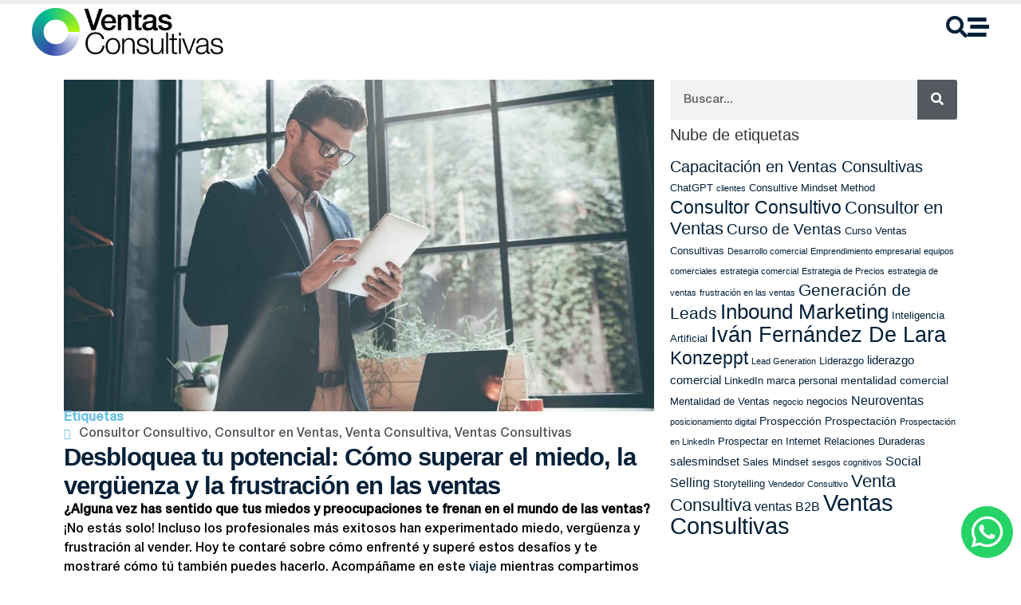

--- FILE ---
content_type: text/html; charset=UTF-8
request_url: https://ventasconsultivas.com/desbloquea-tu-potencial-como-superar-el-miedo-la-verguenza-y-la-frustracion-en-las-ventas/
body_size: 27654
content:
<!doctype html>
<html lang="es">
<head>
	<meta charset="UTF-8">
	<meta name="viewport" content="width=device-width, initial-scale=1">
	<link rel="profile" href="https://gmpg.org/xfn/11">
	<meta name='robots' content='index, follow, max-image-preview:large, max-snippet:-1, max-video-preview:-1' />
	<style>img:is([sizes="auto" i], [sizes^="auto," i]) { contain-intrinsic-size: 3000px 1500px }</style>
	
	<!-- This site is optimized with the Yoast SEO Premium plugin v25.9 (Yoast SEO v26.2) - https://yoast.com/wordpress/plugins/seo/ -->
	<title>Desbloquea tu potencial: Cómo superar el miedo, la vergüenza y la frustración en las ventas - Ventas Consultivas</title>
	<meta name="description" content="El miedo a vender es una reacción común en vendedores no experimentados, aquí aprenderemos a vencer ese desafío y frustración." />
	<link rel="canonical" href="https://ventasconsultivas.com/desbloquea-tu-potencial-como-superar-el-miedo-la-verguenza-y-la-frustracion-en-las-ventas/" />
	<meta property="og:locale" content="es_MX" />
	<meta property="og:type" content="article" />
	<meta property="og:title" content="Desbloquea tu potencial: Cómo superar el miedo, la vergüenza y la frustración en las ventas" />
	<meta property="og:description" content="El miedo a vender es una reacción común en vendedores no experimentados, aquí aprenderemos a vencer ese desafío y frustración." />
	<meta property="og:url" content="https://ventasconsultivas.com/desbloquea-tu-potencial-como-superar-el-miedo-la-verguenza-y-la-frustracion-en-las-ventas/" />
	<meta property="og:site_name" content="Ventas Consultivas" />
	<meta property="article:publisher" content="https://www.facebook.com/IvanFernandezDeLaraRousseau/" />
	<meta property="article:author" content="https://www.facebook.com/IvanFernandezDeLaraRousseau/" />
	<meta property="article:published_time" content="2023-08-19T01:07:52+00:00" />
	<meta property="article:modified_time" content="2023-12-22T04:05:22+00:00" />
	<meta property="og:image" content="https://ventasconsultivas.com/wp-content/uploads/2023/08/potencial-comercial.jpg" />
	<meta property="og:image:width" content="1920" />
	<meta property="og:image:height" content="1080" />
	<meta property="og:image:type" content="image/jpeg" />
	<meta name="author" content="Iván Fernández de Lara" />
	<meta name="twitter:card" content="summary_large_image" />
	<meta name="twitter:creator" content="@triptofainus" />
	<meta name="twitter:site" content="@TriptoFainus" />
	<meta name="twitter:label1" content="Escrito por" />
	<meta name="twitter:data1" content="Iván Fernández de Lara" />
	<meta name="twitter:label2" content="Tiempo de lectura" />
	<meta name="twitter:data2" content="6 minutos" />
	<script type="application/ld+json" class="yoast-schema-graph">{"@context":"https://schema.org","@graph":[{"@type":"Article","@id":"https://ventasconsultivas.com/desbloquea-tu-potencial-como-superar-el-miedo-la-verguenza-y-la-frustracion-en-las-ventas/#article","isPartOf":{"@id":"https://ventasconsultivas.com/desbloquea-tu-potencial-como-superar-el-miedo-la-verguenza-y-la-frustracion-en-las-ventas/"},"author":{"name":"Iván Fernández de Lara","@id":"https://ventasconsultivas.com/#/schema/person/6ce04325db7a7093ed339c6bc1bcdabe"},"headline":"Desbloquea tu potencial: Cómo superar el miedo, la vergüenza y la frustración en las ventas","datePublished":"2023-08-19T01:07:52+00:00","dateModified":"2023-12-22T04:05:22+00:00","mainEntityOfPage":{"@id":"https://ventasconsultivas.com/desbloquea-tu-potencial-como-superar-el-miedo-la-verguenza-y-la-frustracion-en-las-ventas/"},"wordCount":1235,"commentCount":0,"publisher":{"@id":"https://ventasconsultivas.com/#organization"},"image":{"@id":"https://ventasconsultivas.com/desbloquea-tu-potencial-como-superar-el-miedo-la-verguenza-y-la-frustracion-en-las-ventas/#primaryimage"},"thumbnailUrl":"https://ventasconsultivas.com/wp-content/uploads/2023/08/potencial-comercial.jpg","keywords":["Consultor Consultivo","Consultor en Ventas","Venta Consultiva","Ventas Consultivas"],"articleSection":["Iván Fernández De Lara","Relaciones de Negocios","Ventas Consultivas"],"inLanguage":"es","potentialAction":[{"@type":"CommentAction","name":"Comment","target":["https://ventasconsultivas.com/desbloquea-tu-potencial-como-superar-el-miedo-la-verguenza-y-la-frustracion-en-las-ventas/#respond"]}]},{"@type":"WebPage","@id":"https://ventasconsultivas.com/desbloquea-tu-potencial-como-superar-el-miedo-la-verguenza-y-la-frustracion-en-las-ventas/","url":"https://ventasconsultivas.com/desbloquea-tu-potencial-como-superar-el-miedo-la-verguenza-y-la-frustracion-en-las-ventas/","name":"Desbloquea tu potencial: Cómo superar el miedo, la vergüenza y la frustración en las ventas - Ventas Consultivas","isPartOf":{"@id":"https://ventasconsultivas.com/#website"},"primaryImageOfPage":{"@id":"https://ventasconsultivas.com/desbloquea-tu-potencial-como-superar-el-miedo-la-verguenza-y-la-frustracion-en-las-ventas/#primaryimage"},"image":{"@id":"https://ventasconsultivas.com/desbloquea-tu-potencial-como-superar-el-miedo-la-verguenza-y-la-frustracion-en-las-ventas/#primaryimage"},"thumbnailUrl":"https://ventasconsultivas.com/wp-content/uploads/2023/08/potencial-comercial.jpg","datePublished":"2023-08-19T01:07:52+00:00","dateModified":"2023-12-22T04:05:22+00:00","description":"El miedo a vender es una reacción común en vendedores no experimentados, aquí aprenderemos a vencer ese desafío y frustración.","breadcrumb":{"@id":"https://ventasconsultivas.com/desbloquea-tu-potencial-como-superar-el-miedo-la-verguenza-y-la-frustracion-en-las-ventas/#breadcrumb"},"inLanguage":"es","potentialAction":[{"@type":"ReadAction","target":["https://ventasconsultivas.com/desbloquea-tu-potencial-como-superar-el-miedo-la-verguenza-y-la-frustracion-en-las-ventas/"]}]},{"@type":"ImageObject","inLanguage":"es","@id":"https://ventasconsultivas.com/desbloquea-tu-potencial-como-superar-el-miedo-la-verguenza-y-la-frustracion-en-las-ventas/#primaryimage","url":"https://ventasconsultivas.com/wp-content/uploads/2023/08/potencial-comercial.jpg","contentUrl":"https://ventasconsultivas.com/wp-content/uploads/2023/08/potencial-comercial.jpg","width":1920,"height":1080,"caption":"Como vender mejor"},{"@type":"BreadcrumbList","@id":"https://ventasconsultivas.com/desbloquea-tu-potencial-como-superar-el-miedo-la-verguenza-y-la-frustracion-en-las-ventas/#breadcrumb","itemListElement":[{"@type":"ListItem","position":1,"name":"Inicio","item":"https://ventasconsultivas.com/"},{"@type":"ListItem","position":2,"name":"Noticias","item":"https://ventasconsultivas.com/noticias/"},{"@type":"ListItem","position":3,"name":"Desbloquea tu potencial: Cómo superar el miedo, la vergüenza y la frustración en las ventas"}]},{"@type":"WebSite","@id":"https://ventasconsultivas.com/#website","url":"https://ventasconsultivas.com/","name":"Ventas Consultivas","description":"SalesMindset: Tu Transformación personal basada en Ventas Consultivas","publisher":{"@id":"https://ventasconsultivas.com/#organization"},"potentialAction":[{"@type":"SearchAction","target":{"@type":"EntryPoint","urlTemplate":"https://ventasconsultivas.com/?s={search_term_string}"},"query-input":{"@type":"PropertyValueSpecification","valueRequired":true,"valueName":"search_term_string"}}],"inLanguage":"es"},{"@type":"Organization","@id":"https://ventasconsultivas.com/#organization","name":"Ventas Consultivas - Sitio Oficial","url":"https://ventasconsultivas.com/","logo":{"@type":"ImageObject","inLanguage":"es","@id":"https://ventasconsultivas.com/#/schema/logo/image/","url":"https://ventasconsultivas.com/wp-content/uploads/2020/04/logotipo-ventas-consultivas.jpg","contentUrl":"https://ventasconsultivas.com/wp-content/uploads/2020/04/logotipo-ventas-consultivas.jpg","width":1920,"height":600,"caption":"Ventas Consultivas - Sitio Oficial"},"image":{"@id":"https://ventasconsultivas.com/#/schema/logo/image/"},"sameAs":["https://www.facebook.com/IvanFernandezDeLaraRousseau/","https://x.com/TriptoFainus","https://www.instagram.com/triptofainus/?hl=es-la","https://www.linkedin.com/in/ivanfernandezdelara/","https://www.pinterest.es/triptofainus/","https://www.youtube.com/channel/UCAZpBGpCYykwnc-VrwHL3YA?view_as=subscriber"]},{"@type":"Person","@id":"https://ventasconsultivas.com/#/schema/person/6ce04325db7a7093ed339c6bc1bcdabe","name":"Iván Fernández de Lara","image":{"@type":"ImageObject","inLanguage":"es","@id":"https://ventasconsultivas.com/#/schema/person/image/","url":"https://secure.gravatar.com/avatar/b5d8835218191b0c48f0e10b29782d977785ad7d7892899496c107b99cb55f15?s=96&d=mm&r=g","contentUrl":"https://secure.gravatar.com/avatar/b5d8835218191b0c48f0e10b29782d977785ad7d7892899496c107b99cb55f15?s=96&d=mm&r=g","caption":"Iván Fernández de Lara"},"description":"CEO de Konzeppt","sameAs":["https://www.ivanfernandezdelara.com","https://www.facebook.com/IvanFernandezDeLaraRousseau/","https://www.linkedin.com/in/ivanfernandezdelara/","https://x.com/triptofainus","https://www.youtube.com/channel/UCAZpBGpCYykwnc-VrwHL3YA/"],"url":"https://ventasconsultivas.com/author/ivanrousseau/"}]}</script>
	<!-- / Yoast SEO Premium plugin. -->


<script type='application/javascript'  id='pys-version-script'>console.log('PixelYourSite Free version 11.1.3');</script>
<link rel="alternate" type="application/rss+xml" title="Ventas Consultivas &raquo; Feed" href="https://ventasconsultivas.com/feed/" />
<link rel="alternate" type="application/rss+xml" title="Ventas Consultivas &raquo; RSS de los comentarios" href="https://ventasconsultivas.com/comments/feed/" />
<script>
window._wpemojiSettings = {"baseUrl":"https:\/\/s.w.org\/images\/core\/emoji\/16.0.1\/72x72\/","ext":".png","svgUrl":"https:\/\/s.w.org\/images\/core\/emoji\/16.0.1\/svg\/","svgExt":".svg","source":{"concatemoji":"https:\/\/ventasconsultivas.com\/wp-includes\/js\/wp-emoji-release.min.js?ver=3c939a5aa392cd1da3746484cc88a021"}};
/*! This file is auto-generated */
!function(s,n){var o,i,e;function c(e){try{var t={supportTests:e,timestamp:(new Date).valueOf()};sessionStorage.setItem(o,JSON.stringify(t))}catch(e){}}function p(e,t,n){e.clearRect(0,0,e.canvas.width,e.canvas.height),e.fillText(t,0,0);var t=new Uint32Array(e.getImageData(0,0,e.canvas.width,e.canvas.height).data),a=(e.clearRect(0,0,e.canvas.width,e.canvas.height),e.fillText(n,0,0),new Uint32Array(e.getImageData(0,0,e.canvas.width,e.canvas.height).data));return t.every(function(e,t){return e===a[t]})}function u(e,t){e.clearRect(0,0,e.canvas.width,e.canvas.height),e.fillText(t,0,0);for(var n=e.getImageData(16,16,1,1),a=0;a<n.data.length;a++)if(0!==n.data[a])return!1;return!0}function f(e,t,n,a){switch(t){case"flag":return n(e,"\ud83c\udff3\ufe0f\u200d\u26a7\ufe0f","\ud83c\udff3\ufe0f\u200b\u26a7\ufe0f")?!1:!n(e,"\ud83c\udde8\ud83c\uddf6","\ud83c\udde8\u200b\ud83c\uddf6")&&!n(e,"\ud83c\udff4\udb40\udc67\udb40\udc62\udb40\udc65\udb40\udc6e\udb40\udc67\udb40\udc7f","\ud83c\udff4\u200b\udb40\udc67\u200b\udb40\udc62\u200b\udb40\udc65\u200b\udb40\udc6e\u200b\udb40\udc67\u200b\udb40\udc7f");case"emoji":return!a(e,"\ud83e\udedf")}return!1}function g(e,t,n,a){var r="undefined"!=typeof WorkerGlobalScope&&self instanceof WorkerGlobalScope?new OffscreenCanvas(300,150):s.createElement("canvas"),o=r.getContext("2d",{willReadFrequently:!0}),i=(o.textBaseline="top",o.font="600 32px Arial",{});return e.forEach(function(e){i[e]=t(o,e,n,a)}),i}function t(e){var t=s.createElement("script");t.src=e,t.defer=!0,s.head.appendChild(t)}"undefined"!=typeof Promise&&(o="wpEmojiSettingsSupports",i=["flag","emoji"],n.supports={everything:!0,everythingExceptFlag:!0},e=new Promise(function(e){s.addEventListener("DOMContentLoaded",e,{once:!0})}),new Promise(function(t){var n=function(){try{var e=JSON.parse(sessionStorage.getItem(o));if("object"==typeof e&&"number"==typeof e.timestamp&&(new Date).valueOf()<e.timestamp+604800&&"object"==typeof e.supportTests)return e.supportTests}catch(e){}return null}();if(!n){if("undefined"!=typeof Worker&&"undefined"!=typeof OffscreenCanvas&&"undefined"!=typeof URL&&URL.createObjectURL&&"undefined"!=typeof Blob)try{var e="postMessage("+g.toString()+"("+[JSON.stringify(i),f.toString(),p.toString(),u.toString()].join(",")+"));",a=new Blob([e],{type:"text/javascript"}),r=new Worker(URL.createObjectURL(a),{name:"wpTestEmojiSupports"});return void(r.onmessage=function(e){c(n=e.data),r.terminate(),t(n)})}catch(e){}c(n=g(i,f,p,u))}t(n)}).then(function(e){for(var t in e)n.supports[t]=e[t],n.supports.everything=n.supports.everything&&n.supports[t],"flag"!==t&&(n.supports.everythingExceptFlag=n.supports.everythingExceptFlag&&n.supports[t]);n.supports.everythingExceptFlag=n.supports.everythingExceptFlag&&!n.supports.flag,n.DOMReady=!1,n.readyCallback=function(){n.DOMReady=!0}}).then(function(){return e}).then(function(){var e;n.supports.everything||(n.readyCallback(),(e=n.source||{}).concatemoji?t(e.concatemoji):e.wpemoji&&e.twemoji&&(t(e.twemoji),t(e.wpemoji)))}))}((window,document),window._wpemojiSettings);
</script>
<style id='wp-emoji-styles-inline-css'>

	img.wp-smiley, img.emoji {
		display: inline !important;
		border: none !important;
		box-shadow: none !important;
		height: 1em !important;
		width: 1em !important;
		margin: 0 0.07em !important;
		vertical-align: -0.1em !important;
		background: none !important;
		padding: 0 !important;
	}
</style>
<link rel='stylesheet' id='wp-block-library-css' href='https://ventasconsultivas.com/wp-includes/css/dist/block-library/style.min.css?ver=3c939a5aa392cd1da3746484cc88a021' media='all' />
<style id='global-styles-inline-css'>
:root{--wp--preset--aspect-ratio--square: 1;--wp--preset--aspect-ratio--4-3: 4/3;--wp--preset--aspect-ratio--3-4: 3/4;--wp--preset--aspect-ratio--3-2: 3/2;--wp--preset--aspect-ratio--2-3: 2/3;--wp--preset--aspect-ratio--16-9: 16/9;--wp--preset--aspect-ratio--9-16: 9/16;--wp--preset--color--black: #000000;--wp--preset--color--cyan-bluish-gray: #abb8c3;--wp--preset--color--white: #ffffff;--wp--preset--color--pale-pink: #f78da7;--wp--preset--color--vivid-red: #cf2e2e;--wp--preset--color--luminous-vivid-orange: #ff6900;--wp--preset--color--luminous-vivid-amber: #fcb900;--wp--preset--color--light-green-cyan: #7bdcb5;--wp--preset--color--vivid-green-cyan: #00d084;--wp--preset--color--pale-cyan-blue: #8ed1fc;--wp--preset--color--vivid-cyan-blue: #0693e3;--wp--preset--color--vivid-purple: #9b51e0;--wp--preset--gradient--vivid-cyan-blue-to-vivid-purple: linear-gradient(135deg,rgba(6,147,227,1) 0%,rgb(155,81,224) 100%);--wp--preset--gradient--light-green-cyan-to-vivid-green-cyan: linear-gradient(135deg,rgb(122,220,180) 0%,rgb(0,208,130) 100%);--wp--preset--gradient--luminous-vivid-amber-to-luminous-vivid-orange: linear-gradient(135deg,rgba(252,185,0,1) 0%,rgba(255,105,0,1) 100%);--wp--preset--gradient--luminous-vivid-orange-to-vivid-red: linear-gradient(135deg,rgba(255,105,0,1) 0%,rgb(207,46,46) 100%);--wp--preset--gradient--very-light-gray-to-cyan-bluish-gray: linear-gradient(135deg,rgb(238,238,238) 0%,rgb(169,184,195) 100%);--wp--preset--gradient--cool-to-warm-spectrum: linear-gradient(135deg,rgb(74,234,220) 0%,rgb(151,120,209) 20%,rgb(207,42,186) 40%,rgb(238,44,130) 60%,rgb(251,105,98) 80%,rgb(254,248,76) 100%);--wp--preset--gradient--blush-light-purple: linear-gradient(135deg,rgb(255,206,236) 0%,rgb(152,150,240) 100%);--wp--preset--gradient--blush-bordeaux: linear-gradient(135deg,rgb(254,205,165) 0%,rgb(254,45,45) 50%,rgb(107,0,62) 100%);--wp--preset--gradient--luminous-dusk: linear-gradient(135deg,rgb(255,203,112) 0%,rgb(199,81,192) 50%,rgb(65,88,208) 100%);--wp--preset--gradient--pale-ocean: linear-gradient(135deg,rgb(255,245,203) 0%,rgb(182,227,212) 50%,rgb(51,167,181) 100%);--wp--preset--gradient--electric-grass: linear-gradient(135deg,rgb(202,248,128) 0%,rgb(113,206,126) 100%);--wp--preset--gradient--midnight: linear-gradient(135deg,rgb(2,3,129) 0%,rgb(40,116,252) 100%);--wp--preset--font-size--small: 13px;--wp--preset--font-size--medium: 20px;--wp--preset--font-size--large: 36px;--wp--preset--font-size--x-large: 42px;--wp--preset--spacing--20: 0.44rem;--wp--preset--spacing--30: 0.67rem;--wp--preset--spacing--40: 1rem;--wp--preset--spacing--50: 1.5rem;--wp--preset--spacing--60: 2.25rem;--wp--preset--spacing--70: 3.38rem;--wp--preset--spacing--80: 5.06rem;--wp--preset--shadow--natural: 6px 6px 9px rgba(0, 0, 0, 0.2);--wp--preset--shadow--deep: 12px 12px 50px rgba(0, 0, 0, 0.4);--wp--preset--shadow--sharp: 6px 6px 0px rgba(0, 0, 0, 0.2);--wp--preset--shadow--outlined: 6px 6px 0px -3px rgba(255, 255, 255, 1), 6px 6px rgba(0, 0, 0, 1);--wp--preset--shadow--crisp: 6px 6px 0px rgba(0, 0, 0, 1);}:root { --wp--style--global--content-size: 800px;--wp--style--global--wide-size: 1200px; }:where(body) { margin: 0; }.wp-site-blocks > .alignleft { float: left; margin-right: 2em; }.wp-site-blocks > .alignright { float: right; margin-left: 2em; }.wp-site-blocks > .aligncenter { justify-content: center; margin-left: auto; margin-right: auto; }:where(.wp-site-blocks) > * { margin-block-start: 24px; margin-block-end: 0; }:where(.wp-site-blocks) > :first-child { margin-block-start: 0; }:where(.wp-site-blocks) > :last-child { margin-block-end: 0; }:root { --wp--style--block-gap: 24px; }:root :where(.is-layout-flow) > :first-child{margin-block-start: 0;}:root :where(.is-layout-flow) > :last-child{margin-block-end: 0;}:root :where(.is-layout-flow) > *{margin-block-start: 24px;margin-block-end: 0;}:root :where(.is-layout-constrained) > :first-child{margin-block-start: 0;}:root :where(.is-layout-constrained) > :last-child{margin-block-end: 0;}:root :where(.is-layout-constrained) > *{margin-block-start: 24px;margin-block-end: 0;}:root :where(.is-layout-flex){gap: 24px;}:root :where(.is-layout-grid){gap: 24px;}.is-layout-flow > .alignleft{float: left;margin-inline-start: 0;margin-inline-end: 2em;}.is-layout-flow > .alignright{float: right;margin-inline-start: 2em;margin-inline-end: 0;}.is-layout-flow > .aligncenter{margin-left: auto !important;margin-right: auto !important;}.is-layout-constrained > .alignleft{float: left;margin-inline-start: 0;margin-inline-end: 2em;}.is-layout-constrained > .alignright{float: right;margin-inline-start: 2em;margin-inline-end: 0;}.is-layout-constrained > .aligncenter{margin-left: auto !important;margin-right: auto !important;}.is-layout-constrained > :where(:not(.alignleft):not(.alignright):not(.alignfull)){max-width: var(--wp--style--global--content-size);margin-left: auto !important;margin-right: auto !important;}.is-layout-constrained > .alignwide{max-width: var(--wp--style--global--wide-size);}body .is-layout-flex{display: flex;}.is-layout-flex{flex-wrap: wrap;align-items: center;}.is-layout-flex > :is(*, div){margin: 0;}body .is-layout-grid{display: grid;}.is-layout-grid > :is(*, div){margin: 0;}body{padding-top: 0px;padding-right: 0px;padding-bottom: 0px;padding-left: 0px;}a:where(:not(.wp-element-button)){text-decoration: underline;}:root :where(.wp-element-button, .wp-block-button__link){background-color: #32373c;border-width: 0;color: #fff;font-family: inherit;font-size: inherit;line-height: inherit;padding: calc(0.667em + 2px) calc(1.333em + 2px);text-decoration: none;}.has-black-color{color: var(--wp--preset--color--black) !important;}.has-cyan-bluish-gray-color{color: var(--wp--preset--color--cyan-bluish-gray) !important;}.has-white-color{color: var(--wp--preset--color--white) !important;}.has-pale-pink-color{color: var(--wp--preset--color--pale-pink) !important;}.has-vivid-red-color{color: var(--wp--preset--color--vivid-red) !important;}.has-luminous-vivid-orange-color{color: var(--wp--preset--color--luminous-vivid-orange) !important;}.has-luminous-vivid-amber-color{color: var(--wp--preset--color--luminous-vivid-amber) !important;}.has-light-green-cyan-color{color: var(--wp--preset--color--light-green-cyan) !important;}.has-vivid-green-cyan-color{color: var(--wp--preset--color--vivid-green-cyan) !important;}.has-pale-cyan-blue-color{color: var(--wp--preset--color--pale-cyan-blue) !important;}.has-vivid-cyan-blue-color{color: var(--wp--preset--color--vivid-cyan-blue) !important;}.has-vivid-purple-color{color: var(--wp--preset--color--vivid-purple) !important;}.has-black-background-color{background-color: var(--wp--preset--color--black) !important;}.has-cyan-bluish-gray-background-color{background-color: var(--wp--preset--color--cyan-bluish-gray) !important;}.has-white-background-color{background-color: var(--wp--preset--color--white) !important;}.has-pale-pink-background-color{background-color: var(--wp--preset--color--pale-pink) !important;}.has-vivid-red-background-color{background-color: var(--wp--preset--color--vivid-red) !important;}.has-luminous-vivid-orange-background-color{background-color: var(--wp--preset--color--luminous-vivid-orange) !important;}.has-luminous-vivid-amber-background-color{background-color: var(--wp--preset--color--luminous-vivid-amber) !important;}.has-light-green-cyan-background-color{background-color: var(--wp--preset--color--light-green-cyan) !important;}.has-vivid-green-cyan-background-color{background-color: var(--wp--preset--color--vivid-green-cyan) !important;}.has-pale-cyan-blue-background-color{background-color: var(--wp--preset--color--pale-cyan-blue) !important;}.has-vivid-cyan-blue-background-color{background-color: var(--wp--preset--color--vivid-cyan-blue) !important;}.has-vivid-purple-background-color{background-color: var(--wp--preset--color--vivid-purple) !important;}.has-black-border-color{border-color: var(--wp--preset--color--black) !important;}.has-cyan-bluish-gray-border-color{border-color: var(--wp--preset--color--cyan-bluish-gray) !important;}.has-white-border-color{border-color: var(--wp--preset--color--white) !important;}.has-pale-pink-border-color{border-color: var(--wp--preset--color--pale-pink) !important;}.has-vivid-red-border-color{border-color: var(--wp--preset--color--vivid-red) !important;}.has-luminous-vivid-orange-border-color{border-color: var(--wp--preset--color--luminous-vivid-orange) !important;}.has-luminous-vivid-amber-border-color{border-color: var(--wp--preset--color--luminous-vivid-amber) !important;}.has-light-green-cyan-border-color{border-color: var(--wp--preset--color--light-green-cyan) !important;}.has-vivid-green-cyan-border-color{border-color: var(--wp--preset--color--vivid-green-cyan) !important;}.has-pale-cyan-blue-border-color{border-color: var(--wp--preset--color--pale-cyan-blue) !important;}.has-vivid-cyan-blue-border-color{border-color: var(--wp--preset--color--vivid-cyan-blue) !important;}.has-vivid-purple-border-color{border-color: var(--wp--preset--color--vivid-purple) !important;}.has-vivid-cyan-blue-to-vivid-purple-gradient-background{background: var(--wp--preset--gradient--vivid-cyan-blue-to-vivid-purple) !important;}.has-light-green-cyan-to-vivid-green-cyan-gradient-background{background: var(--wp--preset--gradient--light-green-cyan-to-vivid-green-cyan) !important;}.has-luminous-vivid-amber-to-luminous-vivid-orange-gradient-background{background: var(--wp--preset--gradient--luminous-vivid-amber-to-luminous-vivid-orange) !important;}.has-luminous-vivid-orange-to-vivid-red-gradient-background{background: var(--wp--preset--gradient--luminous-vivid-orange-to-vivid-red) !important;}.has-very-light-gray-to-cyan-bluish-gray-gradient-background{background: var(--wp--preset--gradient--very-light-gray-to-cyan-bluish-gray) !important;}.has-cool-to-warm-spectrum-gradient-background{background: var(--wp--preset--gradient--cool-to-warm-spectrum) !important;}.has-blush-light-purple-gradient-background{background: var(--wp--preset--gradient--blush-light-purple) !important;}.has-blush-bordeaux-gradient-background{background: var(--wp--preset--gradient--blush-bordeaux) !important;}.has-luminous-dusk-gradient-background{background: var(--wp--preset--gradient--luminous-dusk) !important;}.has-pale-ocean-gradient-background{background: var(--wp--preset--gradient--pale-ocean) !important;}.has-electric-grass-gradient-background{background: var(--wp--preset--gradient--electric-grass) !important;}.has-midnight-gradient-background{background: var(--wp--preset--gradient--midnight) !important;}.has-small-font-size{font-size: var(--wp--preset--font-size--small) !important;}.has-medium-font-size{font-size: var(--wp--preset--font-size--medium) !important;}.has-large-font-size{font-size: var(--wp--preset--font-size--large) !important;}.has-x-large-font-size{font-size: var(--wp--preset--font-size--x-large) !important;}
:root :where(.wp-block-pullquote){font-size: 1.5em;line-height: 1.6;}
</style>
<link rel='stylesheet' id='hello-elementor-css' href='https://ventasconsultivas.com/wp-content/themes/hello-elementor/assets/css/reset.css?ver=3.4.5' media='all' />
<link rel='stylesheet' id='hello-elementor-theme-style-css' href='https://ventasconsultivas.com/wp-content/themes/hello-elementor/assets/css/theme.css?ver=3.4.5' media='all' />
<link rel='stylesheet' id='hello-elementor-header-footer-css' href='https://ventasconsultivas.com/wp-content/themes/hello-elementor/assets/css/header-footer.css?ver=3.4.5' media='all' />
<link rel='stylesheet' id='elementor-frontend-css' href='https://ventasconsultivas.com/wp-content/uploads/elementor/css/custom-frontend.min.css?ver=1763483471' media='all' />
<link rel='stylesheet' id='elementor-post-2980-css' href='https://ventasconsultivas.com/wp-content/uploads/elementor/css/post-2980.css?ver=1763483471' media='all' />
<link rel='stylesheet' id='widget-image-css' href='https://ventasconsultivas.com/wp-content/plugins/elementor/assets/css/widget-image.min.css?ver=3.32.5' media='all' />
<link rel='stylesheet' id='widget-nav-menu-css' href='https://ventasconsultivas.com/wp-content/uploads/elementor/css/custom-pro-widget-nav-menu.min.css?ver=1763483471' media='all' />
<link rel='stylesheet' id='e-animation-pulse-shrink-css' href='https://ventasconsultivas.com/wp-content/plugins/elementor/assets/lib/animations/styles/e-animation-pulse-shrink.min.css?ver=3.32.5' media='all' />
<link rel='stylesheet' id='widget-social-icons-css' href='https://ventasconsultivas.com/wp-content/plugins/elementor/assets/css/widget-social-icons.min.css?ver=3.32.5' media='all' />
<link rel='stylesheet' id='e-apple-webkit-css' href='https://ventasconsultivas.com/wp-content/uploads/elementor/css/custom-apple-webkit.min.css?ver=1763483471' media='all' />
<link rel='stylesheet' id='widget-progress-tracker-css' href='https://ventasconsultivas.com/wp-content/plugins/pro-elements/assets/css/widget-progress-tracker.min.css?ver=3.32.1' media='all' />
<link rel='stylesheet' id='widget-heading-css' href='https://ventasconsultivas.com/wp-content/plugins/elementor/assets/css/widget-heading.min.css?ver=3.32.5' media='all' />
<link rel='stylesheet' id='widget-post-info-css' href='https://ventasconsultivas.com/wp-content/plugins/pro-elements/assets/css/widget-post-info.min.css?ver=3.32.1' media='all' />
<link rel='stylesheet' id='widget-icon-list-css' href='https://ventasconsultivas.com/wp-content/uploads/elementor/css/custom-widget-icon-list.min.css?ver=1763483471' media='all' />
<link rel='stylesheet' id='elementor-icons-shared-0-css' href='https://ventasconsultivas.com/wp-content/plugins/elementor/assets/lib/font-awesome/css/fontawesome.min.css?ver=5.15.3' media='all' />
<link rel='stylesheet' id='elementor-icons-fa-regular-css' href='https://ventasconsultivas.com/wp-content/plugins/elementor/assets/lib/font-awesome/css/regular.min.css?ver=5.15.3' media='all' />
<link rel='stylesheet' id='elementor-icons-fa-solid-css' href='https://ventasconsultivas.com/wp-content/plugins/elementor/assets/lib/font-awesome/css/solid.min.css?ver=5.15.3' media='all' />
<link rel='stylesheet' id='widget-search-form-css' href='https://ventasconsultivas.com/wp-content/plugins/pro-elements/assets/css/widget-search-form.min.css?ver=3.32.1' media='all' />
<link rel='stylesheet' id='swiper-css' href='https://ventasconsultivas.com/wp-content/plugins/elementor/assets/lib/swiper/v8/css/swiper.min.css?ver=8.4.5' media='all' />
<link rel='stylesheet' id='e-swiper-css' href='https://ventasconsultivas.com/wp-content/plugins/elementor/assets/css/conditionals/e-swiper.min.css?ver=3.32.5' media='all' />
<link rel='stylesheet' id='e-animation-zoomInRight-css' href='https://ventasconsultivas.com/wp-content/plugins/elementor/assets/lib/animations/styles/zoomInRight.min.css?ver=3.32.5' media='all' />
<link rel='stylesheet' id='e-animation-slideInRight-css' href='https://ventasconsultivas.com/wp-content/plugins/elementor/assets/lib/animations/styles/slideInRight.min.css?ver=3.32.5' media='all' />
<link rel='stylesheet' id='e-popup-css' href='https://ventasconsultivas.com/wp-content/plugins/pro-elements/assets/css/conditionals/popup.min.css?ver=3.32.1' media='all' />
<link rel='stylesheet' id='elementor-icons-css' href='https://ventasconsultivas.com/wp-content/plugins/elementor/assets/lib/eicons/css/elementor-icons.min.css?ver=5.44.0' media='all' />
<link rel='stylesheet' id='elementor-post-2984-css' href='https://ventasconsultivas.com/wp-content/uploads/elementor/css/post-2984.css?ver=1763483471' media='all' />
<link rel='stylesheet' id='elementor-post-2982-css' href='https://ventasconsultivas.com/wp-content/uploads/elementor/css/post-2982.css?ver=1763483471' media='all' />
<link rel='stylesheet' id='elementor-post-3096-css' href='https://ventasconsultivas.com/wp-content/uploads/elementor/css/post-3096.css?ver=1763483472' media='all' />
<link rel='stylesheet' id='elementor-post-5512-css' href='https://ventasconsultivas.com/wp-content/uploads/elementor/css/post-5512.css?ver=1763483472' media='all' />
<link rel='stylesheet' id='elementor-icons-fa-brands-css' href='https://ventasconsultivas.com/wp-content/plugins/elementor/assets/lib/font-awesome/css/brands.min.css?ver=5.15.3' media='all' />
<script src="https://ventasconsultivas.com/wp-includes/js/jquery/jquery.min.js?ver=3.7.1" id="jquery-core-js"></script>
<script src="https://ventasconsultivas.com/wp-includes/js/jquery/jquery-migrate.min.js?ver=3.4.1" id="jquery-migrate-js"></script>
<script src="https://ventasconsultivas.com/wp-content/plugins/pixelyoursite/dist/scripts/jquery.bind-first-0.2.3.min.js?ver=3c939a5aa392cd1da3746484cc88a021" id="jquery-bind-first-js"></script>
<script src="https://ventasconsultivas.com/wp-content/plugins/pixelyoursite/dist/scripts/js.cookie-2.1.3.min.js?ver=2.1.3" id="js-cookie-pys-js"></script>
<script src="https://ventasconsultivas.com/wp-content/plugins/pixelyoursite/dist/scripts/tld.min.js?ver=2.3.1" id="js-tld-js"></script>
<script id="pys-js-extra">
var pysOptions = {"staticEvents":[],"dynamicEvents":[],"triggerEvents":[],"triggerEventTypes":[],"debug":"","siteUrl":"https:\/\/ventasconsultivas.com","ajaxUrl":"https:\/\/ventasconsultivas.com\/wp-admin\/admin-ajax.php","ajax_event":"2093af37c3","enable_remove_download_url_param":"1","cookie_duration":"7","last_visit_duration":"60","enable_success_send_form":"","ajaxForServerEvent":"1","ajaxForServerStaticEvent":"1","useSendBeacon":"1","send_external_id":"1","external_id_expire":"180","track_cookie_for_subdomains":"1","google_consent_mode":"1","gdpr":{"ajax_enabled":false,"all_disabled_by_api":false,"facebook_disabled_by_api":false,"analytics_disabled_by_api":false,"google_ads_disabled_by_api":false,"pinterest_disabled_by_api":false,"bing_disabled_by_api":false,"externalID_disabled_by_api":false,"facebook_prior_consent_enabled":true,"analytics_prior_consent_enabled":true,"google_ads_prior_consent_enabled":null,"pinterest_prior_consent_enabled":true,"bing_prior_consent_enabled":true,"cookiebot_integration_enabled":false,"cookiebot_facebook_consent_category":"marketing","cookiebot_analytics_consent_category":"statistics","cookiebot_tiktok_consent_category":"marketing","cookiebot_google_ads_consent_category":"marketing","cookiebot_pinterest_consent_category":"marketing","cookiebot_bing_consent_category":"marketing","consent_magic_integration_enabled":false,"real_cookie_banner_integration_enabled":false,"cookie_notice_integration_enabled":false,"cookie_law_info_integration_enabled":false,"analytics_storage":{"enabled":true,"value":"granted","filter":false},"ad_storage":{"enabled":true,"value":"granted","filter":false},"ad_user_data":{"enabled":true,"value":"granted","filter":false},"ad_personalization":{"enabled":true,"value":"granted","filter":false}},"cookie":{"disabled_all_cookie":false,"disabled_start_session_cookie":false,"disabled_advanced_form_data_cookie":false,"disabled_landing_page_cookie":false,"disabled_first_visit_cookie":false,"disabled_trafficsource_cookie":false,"disabled_utmTerms_cookie":false,"disabled_utmId_cookie":false},"tracking_analytics":{"TrafficSource":"direct","TrafficLanding":"undefined","TrafficUtms":[],"TrafficUtmsId":[]},"GATags":{"ga_datalayer_type":"default","ga_datalayer_name":"dataLayerPYS"},"woo":{"enabled":false},"edd":{"enabled":false},"cache_bypass":"1768842462"};
</script>
<script src="https://ventasconsultivas.com/wp-content/plugins/pixelyoursite/dist/scripts/public.js?ver=11.1.3" id="pys-js"></script>
<link rel="https://api.w.org/" href="https://ventasconsultivas.com/wp-json/" /><link rel="alternate" title="JSON" type="application/json" href="https://ventasconsultivas.com/wp-json/wp/v2/posts/2313" /><link rel="alternate" title="oEmbed (JSON)" type="application/json+oembed" href="https://ventasconsultivas.com/wp-json/oembed/1.0/embed?url=https%3A%2F%2Fventasconsultivas.com%2Fdesbloquea-tu-potencial-como-superar-el-miedo-la-verguenza-y-la-frustracion-en-las-ventas%2F" />
<link rel="alternate" title="oEmbed (XML)" type="text/xml+oembed" href="https://ventasconsultivas.com/wp-json/oembed/1.0/embed?url=https%3A%2F%2Fventasconsultivas.com%2Fdesbloquea-tu-potencial-como-superar-el-miedo-la-verguenza-y-la-frustracion-en-las-ventas%2F&#038;format=xml" />
<!-- Google tag (gtag.js) BUSCANDO-->
<script async src="https://www.googletagmanager.com/gtag/js?id=G-Z5H9VG6X8F"></script>
<script>
  window.dataLayer = window.dataLayer || [];
  function gtag(){dataLayer.push(arguments);}
  gtag('js', new Date());

  gtag('config', 'G-Z5H9VG6X8F');
</script>

<!-- Meta Pixel Code -->
<script>
!function(f,b,e,v,n,t,s)
{if(f.fbq)return;n=f.fbq=function(){n.callMethod?
n.callMethod.apply(n,arguments):n.queue.push(arguments)};
if(!f._fbq)f._fbq=n;n.push=n;n.loaded=!0;n.version='2.0';
n.queue=[];t=b.createElement(e);t.async=!0;
t.src=v;s=b.getElementsByTagName(e)[0];
s.parentNode.insertBefore(t,s)}(window, document,'script',
'https://connect.facebook.net/en_US/fbevents.js');
fbq('init', '306596328735280');
fbq('track', 'PageView');
</script>
<noscript><img loading="lazy" height="1" width="1" style="display:none"
src="https://www.facebook.com/tr?id=306596328735280&ev=PageView&noscript=1"
/></noscript>
<!-- End Meta Pixel Code -->

<!-- Hotjar Tracking Code for https://ventasconsultivas.com/ -->
<script>
    (function(h,o,t,j,a,r){
        h.hj=h.hj||function(){(h.hj.q=h.hj.q||[]).push(arguments)};
        h._hjSettings={hjid:5148741,hjsv:6};
        a=o.getElementsByTagName('head')[0];
        r=o.createElement('script');r.async=1;
        r.src=t+h._hjSettings.hjid+j+h._hjSettings.hjsv;
        a.appendChild(r);
    })(window,document,'https://static.hotjar.com/c/hotjar-','.js?sv=');
</script>



<!--Mandó Kari el 25/11/2024-->
<!-- Google Tag Manager -->
<script>(function(w,d,s,l,i){w[l]=w[l]||[];w[l].push({'gtm.start':
new Date().getTime(),event:'gtm.js'});var f=d.getElementsByTagName(s)[0],
j=d.createElement(s),dl=l!='dataLayer'?'&l='+l:'';j.async=true;j.src=
'https://www.googletagmanager.com/gtm.js?id='+i+dl;f.parentNode.insertBefore(j,f);
})(window,document,'script','dataLayer','GTM-5Q7P6KHZ');</script>
<!-- End Google Tag Manager -->
<!-- Google Tag Manager (noscript) -->
<noscript><iframe src="https://www.googletagmanager.com/ns.html?id=GTM-5Q7P6KHZ"
height="0" width="0" style="display:none;visibility:hidden"></iframe></noscript>
<!-- End Google Tag Manager (noscript) --><meta name="generator" content="Elementor 3.32.5; features: additional_custom_breakpoints; settings: css_print_method-external, google_font-enabled, font_display-swap">
<!-- Google Tag Manager -->
<script>(function(w,d,s,l,i){w[l]=w[l]||[];w[l].push({'gtm.start':
new Date().getTime(),event:'gtm.js'});var f=d.getElementsByTagName(s)[0],
j=d.createElement(s),dl=l!='dataLayer'?'&l='+l:'';j.async=true;j.src=
'https://www.googletagmanager.com/gtm.js?id='+i+dl;f.parentNode.insertBefore(j,f);
})(window,document,'script','dataLayer','GTM-K45ZDMB');</script>
<!-- End Google Tag Manager -->
<!-- Google Tag Manager (noscript) -->
<noscript><iframe src="https://www.googletagmanager.com/ns.html?id=GTM-K45ZDMB"
height="0" width="0" style="display:none;visibility:hidden"></iframe></noscript>
<!-- End Google Tag Manager (noscript) -->
<meta name="p:domain_verify" content="bf00807a5cb2a7a47891d499ea66fcd8"/>
<style>
	.elementor-page-5036 #el-boton-wa,	.elementor-page-5357 #el-boton-wa{
		display:none;
	}
	</style>
			<style>
				.e-con.e-parent:nth-of-type(n+4):not(.e-lazyloaded):not(.e-no-lazyload),
				.e-con.e-parent:nth-of-type(n+4):not(.e-lazyloaded):not(.e-no-lazyload) * {
					background-image: none !important;
				}
				@media screen and (max-height: 1024px) {
					.e-con.e-parent:nth-of-type(n+3):not(.e-lazyloaded):not(.e-no-lazyload),
					.e-con.e-parent:nth-of-type(n+3):not(.e-lazyloaded):not(.e-no-lazyload) * {
						background-image: none !important;
					}
				}
				@media screen and (max-height: 640px) {
					.e-con.e-parent:nth-of-type(n+2):not(.e-lazyloaded):not(.e-no-lazyload),
					.e-con.e-parent:nth-of-type(n+2):not(.e-lazyloaded):not(.e-no-lazyload) * {
						background-image: none !important;
					}
				}
			</style>
			<script type='application/javascript' id='pys-config-warning-script'>console.warn('PixelYourSite: no pixel configured.');</script>
<link rel="icon" href="https://ventasconsultivas.com/wp-content/uploads/2024/07/favicon-150x150.png" sizes="32x32" />
<link rel="icon" href="https://ventasconsultivas.com/wp-content/uploads/2024/07/favicon-300x300.png" sizes="192x192" />
<link rel="apple-touch-icon" href="https://ventasconsultivas.com/wp-content/uploads/2024/07/favicon-300x300.png" />
<meta name="msapplication-TileImage" content="https://ventasconsultivas.com/wp-content/uploads/2024/07/favicon-300x300.png" />
		<style id="wp-custom-css">
			.todo{
	border: 1px solid #070b3a;
	display: flex;
	align-items: center;
	min-height:150px;
	margin-bottom:30px;
}
.icono{
	min-width: 120px;
	padding:5px;
	border-right:1px solid #070b3a;
}
.ambos{
	padding: 0px 15px;
}
.titulo{
	color:#070b3a;
	font-weight:bold;
	margin-bottom:5px;
	font-size:16px;
}
.texto{
	color:#3e3f40;
	font-size:12px;
}

.header-sticky .is-sticky .header-bottom, .header-bottom {
    background: #032038!important;
}
#site-navigation{
	float:initial!important;
}

ul#primary-menu {
    display: flex;
    justify-content: space-evenly;
}

.menu-item span {
    font-size: 13px;
}


#site-navigation ul li a:link,#site-navigation ul li a:visited{
	color:white!important;
	    font-size: 18px!important;
    /*line-height: 0px!important;*/
}
#site-navigation ul li a:hover{
	color:lightgray!important;
}
#site-navigation ul li {
    text-align: center!important;
    padding: 20px 0!important;
}

#site-navigation ul li:hover > a, #site-navigation ul li.current-menu-item > a, #site-navigation ul li.current_page_item > a, #site-navigation ul li.current_page_ancestor > a, #site-navigation ul li.current-menu-ancestor > a {
    color:goldenrodimportant;
    text-decoration: none!important;
}




#top-footer {
    background-color: #032138;
    padding: 50px 0px 20px;
}
#top-footer a:link,#top-footer a:visited{
		color:white;
}
#top-footer a:hover{
	color:lightgray;
}
#bottom-footer{
	display:none;
}
.entry-content h2 {
    font-size: 32px;
}
.entry-content h2 {
    font-size: 25px;
    margin-bottom: 30px;
    color: #3170a0;
}

.tg-container {
    box-shadow: 0px 20px 20px 0px black;
}
#flash-breadcrumbs .tg-container{
box-shadow:none;
}
.slider-content .tg-container{
	box-shadow:none;
}
.header-bottom .tg-container {
    box-shadow: none;
}
#top-footer .tg-container {
    box-shadow: none;
}

.single .entry-thumbnail{
	margin-top:0!important;
}
.single .entry-content-block {
    padding: 0 30px;
}
#comments{
	padding:30px;
}
h1.trail-title {
    font-size: 35px!important;
    margin-left: 20px;
}

.entry-content{
	text-align:justify;
}
h1,h2,h3,h4,h5,h6{
	line-height:initial!important;
}
.transparent.header-sticky .is-sticky #site-navigation .menu-toggle .fa{
	color:white;
}
.social-menu {
    display: flex;
}
.social-menu li a {
    font-size: 25px;
    margin: -10px 10px 20px;
}
.transparent.header-sticky #masthead-sticky-wrapper{
	position:relative!important;
}
@media (max-width:980px){
	#site-navigation ul li a:link, #site-navigation ul li a:visited{
		color:black!important;
	}
}

.related-posts-wrapper {
    margin: 20px!important;
}
i.fa.fa-thumbs-up {
    display: none;
}

.tablarecompensa {
    display: flex;
    align-items: center;
	margin: 30px 0;
	border:1px solid black;
}

.tablarecompensa a {
    padding: 10px;
    border-radius: 5px;
    background: red;
    color: white;
    font-size: 20px;
    font-weight: bolder;
    box-shadow: 2px 2px black;
}
.tablarecompensa a:hover {
	background:darkred;
}
.tablarecompensa .imagen{width:30%;}
.tablarecompensa .texto{width:70%;padding:30px;}

.tablarecompensa img{width:100%}

.tablarecompensa p{
	margin:25px 0;
}
.page-id-721 div#content {
    margin-top: -12px;
}

@media(max-width:500px){
	.tablarecompensa{display:block;}
	.tablarecompensa .imagen{width:100%;}
	.tablarecompensa .texto{width:100%;padding:15px;}
}		</style>
		</head>
<body data-rsssl=1 class="wp-singular post-template-default single single-post postid-2313 single-format-standard wp-custom-logo wp-embed-responsive wp-theme-hello-elementor hello-elementor-default elementor-default elementor-kit-2980 elementor-page-3096">

<!-- Google Tag Manager (noscript) -->
<noscript><iframe src="https://www.googletagmanager.com/ns.html?id=GTM-5Q7P6KHZ"
height="0" width="0" style="display:none;visibility:hidden"></iframe></noscript>
<!-- End Google Tag Manager (noscript) -->
<a class="skip-link screen-reader-text" href="#content">Ir al contenido</a>

		<header data-elementor-type="header" data-elementor-id="2984" class="elementor elementor-2984 elementor-location-header" data-elementor-post-type="elementor_library">
			<div class="elementor-element elementor-element-ad6de e-con-full e-flex e-con e-parent" data-id="ad6de" data-element_type="container">
				<div class="elementor-element elementor-element-31dc53de elementor-widget__width-initial elementor-widget elementor-widget-theme-site-logo elementor-widget-image" data-id="31dc53de" data-element_type="widget" data-widget_type="theme-site-logo.default">
				<div class="elementor-widget-container">
											<a href="https://ventasconsultivas.com">
			<img loading="lazy" width="2560" height="625" src="https://ventasconsultivas.com/wp-content/uploads/2024/07/Logo-Digital-Ventas-Consultivas-Color-scaled-1.jpg" class="attachment-full size-full wp-image-2975" alt="Logo-Digital-Ventas-Consultivas-Color-scaled" srcset="https://ventasconsultivas.com/wp-content/uploads/2024/07/Logo-Digital-Ventas-Consultivas-Color-scaled-1.jpg 2560w, https://ventasconsultivas.com/wp-content/uploads/2024/07/Logo-Digital-Ventas-Consultivas-Color-scaled-1-300x73.jpg 300w, https://ventasconsultivas.com/wp-content/uploads/2024/07/Logo-Digital-Ventas-Consultivas-Color-scaled-1-1024x250.jpg 1024w, https://ventasconsultivas.com/wp-content/uploads/2024/07/Logo-Digital-Ventas-Consultivas-Color-scaled-1-768x188.jpg 768w, https://ventasconsultivas.com/wp-content/uploads/2024/07/Logo-Digital-Ventas-Consultivas-Color-scaled-1-1536x375.jpg 1536w, https://ventasconsultivas.com/wp-content/uploads/2024/07/Logo-Digital-Ventas-Consultivas-Color-scaled-1-2048x500.jpg 2048w" sizes="(max-width: 2560px) 100vw, 2560px" />				</a>
											</div>
				</div>
		<div class="elementor-element elementor-element-ed8f16f e-flex e-con-boxed e-con e-child" data-id="ed8f16f" data-element_type="container">
					<div class="e-con-inner">
				<div class="elementor-element elementor-element-81444de elementor-view-default elementor-widget elementor-widget-icon" data-id="81444de" data-element_type="widget" data-widget_type="icon.default">
				<div class="elementor-widget-container">
							<div class="elementor-icon-wrapper">
			<a class="elementor-icon" href="#elementor-action%3Aaction%3Dpopup%3Aopen%26settings%3DeyJpZCI6IjU5NjAiLCJ0b2dnbGUiOmZhbHNlfQ%3D%3D">
			<i aria-hidden="true" class="fas fa-search"></i>			</a>
		</div>
						</div>
				</div>
				<div class="elementor-element elementor-element-e8dc494 elementor-view-default elementor-widget elementor-widget-icon" data-id="e8dc494" data-element_type="widget" data-widget_type="icon.default">
				<div class="elementor-widget-container">
							<div class="elementor-icon-wrapper">
			<a class="elementor-icon" href="#elementor-action%3Aaction%3Dpopup%3Aopen%26settings%3DeyJpZCI6IjU1MTIiLCJ0b2dnbGUiOmZhbHNlfQ%3D%3D">
			<i aria-hidden="true" class="fas fa-stream"></i>			</a>
		</div>
						</div>
				</div>
					</div>
				</div>
				<div class="elementor-element elementor-element-7e447229 elementor-nav-menu__align-end elementor-nav-menu--stretch elementor-nav-menu--dropdown-mobile elementor-hidden-desktop elementor-hidden-tablet_extra elementor-hidden-tablet elementor-hidden-mobile elementor-nav-menu__text-align-aside elementor-nav-menu--toggle elementor-nav-menu--burger elementor-widget elementor-widget-nav-menu" data-id="7e447229" data-element_type="widget" data-settings="{&quot;full_width&quot;:&quot;stretch&quot;,&quot;layout&quot;:&quot;horizontal&quot;,&quot;submenu_icon&quot;:{&quot;value&quot;:&quot;&lt;i class=\&quot;fas fa-caret-down\&quot; aria-hidden=\&quot;true\&quot;&gt;&lt;\/i&gt;&quot;,&quot;library&quot;:&quot;fa-solid&quot;},&quot;toggle&quot;:&quot;burger&quot;}" data-widget_type="nav-menu.default">
				<div class="elementor-widget-container">
								<nav aria-label="Menu" class="elementor-nav-menu--main elementor-nav-menu__container elementor-nav-menu--layout-horizontal e--pointer-underline e--animation-fade">
				<ul id="menu-1-7e447229" class="elementor-nav-menu"><li class="menu-item menu-item-type-post_type menu-item-object-page menu-item-3311"><a href="https://ventasconsultivas.com/sales-mindset/" class="elementor-item">Sales MindSet</a></li>
<li class="menu-item menu-item-type-post_type menu-item-object-page menu-item-3517"><a href="https://ventasconsultivas.com/social-selling/" class="elementor-item">Social Selling</a></li>
<li class="menu-item menu-item-type-post_type menu-item-object-page menu-item-3611"><a href="https://ventasconsultivas.com/diagnostico-de-ventas-consultivas/" class="elementor-item">Diagnóstico: Ventas Consultivas</a></li>
<li class="menu-item menu-item-type-custom menu-item-object-custom menu-item-5522"><a href="https://ventasconsultivas.com/test/" class="elementor-item">⁠Test: Evalúa tu Sales Mindset</a></li>
<li class="menu-item menu-item-type-post_type menu-item-object-page menu-item-3312"><a href="https://ventasconsultivas.com/acerca-de-ivan-fernandez-de-lara/" class="elementor-item">Iván Fernández De Lara</a></li>
<li class="menu-item menu-item-type-post_type menu-item-object-page menu-item-5520"><a href="https://ventasconsultivas.com/explota-tu-potencial-comercial/" class="elementor-item">Podcast Sales Mindset</a></li>
<li class="menu-item menu-item-type-post_type menu-item-object-page menu-item-4030"><a href="https://ventasconsultivas.com/biblioteca/" class="elementor-item">Biblioteca</a></li>
<li class="menu-item menu-item-type-post_type menu-item-object-page current_page_parent menu-item-2997"><a href="https://ventasconsultivas.com/noticias/" class="elementor-item">Noticias</a></li>
</ul>			</nav>
					<div class="elementor-menu-toggle" role="button" tabindex="0" aria-label="Menu Toggle" aria-expanded="false">
			<i aria-hidden="true" role="presentation" class="elementor-menu-toggle__icon--open eicon-menu-bar"></i><i aria-hidden="true" role="presentation" class="elementor-menu-toggle__icon--close eicon-close"></i>		</div>
					<nav class="elementor-nav-menu--dropdown elementor-nav-menu__container" aria-hidden="true">
				<ul id="menu-2-7e447229" class="elementor-nav-menu"><li class="menu-item menu-item-type-post_type menu-item-object-page menu-item-3311"><a href="https://ventasconsultivas.com/sales-mindset/" class="elementor-item" tabindex="-1">Sales MindSet</a></li>
<li class="menu-item menu-item-type-post_type menu-item-object-page menu-item-3517"><a href="https://ventasconsultivas.com/social-selling/" class="elementor-item" tabindex="-1">Social Selling</a></li>
<li class="menu-item menu-item-type-post_type menu-item-object-page menu-item-3611"><a href="https://ventasconsultivas.com/diagnostico-de-ventas-consultivas/" class="elementor-item" tabindex="-1">Diagnóstico: Ventas Consultivas</a></li>
<li class="menu-item menu-item-type-custom menu-item-object-custom menu-item-5522"><a href="https://ventasconsultivas.com/test/" class="elementor-item" tabindex="-1">⁠Test: Evalúa tu Sales Mindset</a></li>
<li class="menu-item menu-item-type-post_type menu-item-object-page menu-item-3312"><a href="https://ventasconsultivas.com/acerca-de-ivan-fernandez-de-lara/" class="elementor-item" tabindex="-1">Iván Fernández De Lara</a></li>
<li class="menu-item menu-item-type-post_type menu-item-object-page menu-item-5520"><a href="https://ventasconsultivas.com/explota-tu-potencial-comercial/" class="elementor-item" tabindex="-1">Podcast Sales Mindset</a></li>
<li class="menu-item menu-item-type-post_type menu-item-object-page menu-item-4030"><a href="https://ventasconsultivas.com/biblioteca/" class="elementor-item" tabindex="-1">Biblioteca</a></li>
<li class="menu-item menu-item-type-post_type menu-item-object-page current_page_parent menu-item-2997"><a href="https://ventasconsultivas.com/noticias/" class="elementor-item" tabindex="-1">Noticias</a></li>
</ul>			</nav>
						</div>
				</div>
		<div class="elementor-element elementor-element-b64248d e-con-full elementor-hidden-desktop elementor-hidden-tablet_extra elementor-hidden-tablet elementor-hidden-mobile e-flex e-con e-child" data-id="b64248d" data-element_type="container" data-settings="{&quot;background_background&quot;:&quot;classic&quot;,&quot;position&quot;:&quot;fixed&quot;}">
				<div class="elementor-element elementor-element-3969bd0 elementor-widget-mobile__width-initial elementor-hidden-desktop elementor-hidden-tablet_extra elementor-hidden-tablet elementor-hidden-mobile elementor-widget elementor-widget-image" data-id="3969bd0" data-element_type="widget" data-widget_type="image.default">
				<div class="elementor-widget-container">
																<a href="https://ventasconsultivas.com/agendar-reunion-con-ivan-fernandez-de-lara/" target="_blank">
							<img loading="lazy" width="947" height="150" src="https://ventasconsultivas.com/wp-content/uploads/2024/07/agenda-conmigo-largo.jpg" class="elementor-animation-pulse-shrink attachment-full size-full wp-image-3357" alt="agenda-conmigo-largo" srcset="https://ventasconsultivas.com/wp-content/uploads/2024/07/agenda-conmigo-largo.jpg 947w, https://ventasconsultivas.com/wp-content/uploads/2024/07/agenda-conmigo-largo-300x48.jpg 300w, https://ventasconsultivas.com/wp-content/uploads/2024/07/agenda-conmigo-largo-768x122.jpg 768w" sizes="(max-width: 947px) 100vw, 947px" />								</a>
															</div>
				</div>
				</div>
				<div class="elementor-element elementor-element-d5b96da elementor-shape-circle elementor-fixed elementor-grid-0 e-grid-align-center elementor-widget elementor-widget-social-icons" data-id="d5b96da" data-element_type="widget" id="el-boton-wa" data-settings="{&quot;_position&quot;:&quot;fixed&quot;}" data-widget_type="social-icons.default">
				<div class="elementor-widget-container">
							<div class="elementor-social-icons-wrapper elementor-grid">
							<span class="elementor-grid-item">
					<a class="elementor-icon elementor-social-icon elementor-social-icon-whatsapp elementor-animation-pulse-shrink elementor-repeater-item-f831f15" href="https://api.whatsapp.com/send/?phone=%2B525620018801&#038;text=Hola%20Iván.%20Me%20interesa%20recibir%20información,%20entiendo%20que%20son%20*Cursos%20Privados%20para%20Empresas*,%20Consultoría%20Comercial%20o%20Coaching%20Personalizado." target="_blank">
						<span class="elementor-screen-only">Whatsapp</span>
						<i aria-hidden="true" class="fab fa-whatsapp"></i>					</a>
				</span>
					</div>
						</div>
				</div>
				</div>
				</header>
				<div data-elementor-type="single-post" data-elementor-id="3096" class="elementor elementor-3096 elementor-location-single post-2313 post type-post status-publish format-standard has-post-thumbnail hentry category-ivan-fernandez-de-lara category-relaciones-de-negocios category-ventas-consultivas tag-consultor-consultivo tag-consultor-en-ventas tag-venta-consultiva tag-ventas-consultivas" data-elementor-post-type="elementor_library">
			<div class="elementor-element elementor-element-0952704 e-flex e-con-boxed e-con e-parent" data-id="0952704" data-element_type="container">
					<div class="e-con-inner">
		<div class="elementor-element elementor-element-e038186 e-con-full e-flex e-con e-child" data-id="e038186" data-element_type="container">
				<div class="elementor-element elementor-element-cbd03f1 elementor-fixed elementor-widget elementor-widget-progress-tracker" data-id="cbd03f1" data-element_type="widget" data-settings="{&quot;_position&quot;:&quot;fixed&quot;,&quot;type&quot;:&quot;horizontal&quot;,&quot;relative_to&quot;:&quot;entire_page&quot;}" data-widget_type="progress-tracker.default">
				<div class="elementor-widget-container">
					
		<div class="elementor-scrolling-tracker elementor-scrolling-tracker-horizontal elementor-scrolling-tracker-alignment-">
						<div class="current-progress">
					<div class="current-progress-percentage"></div>
				</div>
				</div>
						</div>
				</div>
				<div class="elementor-element elementor-element-7c987e6 elementor-widget elementor-widget-theme-post-featured-image elementor-widget-image" data-id="7c987e6" data-element_type="widget" data-widget_type="theme-post-featured-image.default">
				<div class="elementor-widget-container">
															<img loading="lazy" width="800" height="450" src="https://ventasconsultivas.com/wp-content/uploads/2023/08/potencial-comercial-1024x576.jpg" class="attachment-large size-large wp-image-2314" alt="Como vender mejor" srcset="https://ventasconsultivas.com/wp-content/uploads/2023/08/potencial-comercial-1024x576.jpg 1024w, https://ventasconsultivas.com/wp-content/uploads/2023/08/potencial-comercial-300x169.jpg 300w, https://ventasconsultivas.com/wp-content/uploads/2023/08/potencial-comercial-768x432.jpg 768w, https://ventasconsultivas.com/wp-content/uploads/2023/08/potencial-comercial-1536x864.jpg 1536w, https://ventasconsultivas.com/wp-content/uploads/2023/08/potencial-comercial.jpg 1920w" sizes="(max-width: 800px) 100vw, 800px" />															</div>
				</div>
				<div class="elementor-element elementor-element-20c5687 elementor-widget elementor-widget-heading" data-id="20c5687" data-element_type="widget" data-widget_type="heading.default">
				<div class="elementor-widget-container">
					<p class="elementor-heading-title elementor-size-default">Etiquetas</p>				</div>
				</div>
				<div class="elementor-element elementor-element-a9101d0 elementor-widget elementor-widget-post-info" data-id="a9101d0" data-element_type="widget" data-widget_type="post-info.default">
				<div class="elementor-widget-container">
							<ul class="elementor-inline-items elementor-icon-list-items elementor-post-info">
								<li class="elementor-icon-list-item elementor-repeater-item-0e18be8 elementor-inline-item">
										<span class="elementor-icon-list-icon">
								<i aria-hidden="true" class="far fa-tags"></i>							</span>
									<span class="elementor-icon-list-text elementor-post-info__item elementor-post-info__item--type-custom">
										<a href="https://ventasconsultivas.com/tag/consultor-consultivo/" rel="tag">Consultor Consultivo</a>, <a href="https://ventasconsultivas.com/tag/consultor-en-ventas/" rel="tag">Consultor en Ventas</a>, <a href="https://ventasconsultivas.com/tag/venta-consultiva/" rel="tag">Venta Consultiva</a>, <a href="https://ventasconsultivas.com/tag/ventas-consultivas/" rel="tag">Ventas Consultivas</a>					</span>
								</li>
				</ul>
						</div>
				</div>
				<div class="elementor-element elementor-element-1f68db4 elementor-widget elementor-widget-theme-post-title elementor-page-title elementor-widget-heading" data-id="1f68db4" data-element_type="widget" data-widget_type="theme-post-title.default">
				<div class="elementor-widget-container">
					<h1 class="elementor-heading-title elementor-size-default">Desbloquea tu potencial: Cómo superar el miedo, la vergüenza y la frustración en las ventas</h1>				</div>
				</div>
				<div class="elementor-element elementor-element-931c93d elementor-widget elementor-widget-theme-post-content" data-id="931c93d" data-element_type="widget" data-widget_type="theme-post-content.default">
				<div class="elementor-widget-container">
					<p><strong>¿Alguna vez has sentido que tus miedos y preocupaciones te frenan en el mundo de las ventas?</strong> ¡No estás solo! Incluso los profesionales más exitosos han experimentado miedo, vergüenza y frustración al vender. Hoy te contaré sobre cómo enfrenté y superé estos desafíos y te mostraré cómo tú también puedes hacerlo. Acompáñame en este <a href="https://www.arimetrics.com/glosario-digital/social-selling" target="_blank" rel="noopener">viaje</a> mientras compartimos experiencias, consejos y estrategias para conquistar nuestros miedos y convertirnos en vendedores excepcionales.</p>
<p>Recuerdo vívidamente el día en que tuve que vender un producto completamente nuevo a un público cauteloso. Mi <a href="https://ventasconsultivas.com/estrategia-de-diferenciacion-ventajas-y-tipos/" target="_blank" rel="noopener">corazón</a> latía con fuerza y mi mente no dejaba de pensar en el posible rechazo. Pero, al enfrentar mis miedos y aplicar las lecciones que compartiré contigo en este artículo, pude superar esos temores y cerrar la venta con éxito, siendo honesto no lo logré al primer intento, pero la práctica me ayudó mucho.</p>
<p><a href="https://azucenafraile.com/blog/vender-sin-agobiarte/" target="_blank" rel="noopener">En el mundo de las ventas</a>, a menudo nos enfrentamos a tres problemas comunes que pueden afectar nuestro rendimiento y éxito: el miedo a vender, la vergüenza para vender y el manejo de la frustración. A continuación, exploraremos las causas y efectos de estos problemas tanto en el vendedor como en las ventas, todo en forma de prosa para que parezca un relato.</p>
<p>El <a href="https://azucenafraile.com/blog/vender-sin-agobiarte/" target="_blank" rel="noopener">miedo</a> a vender es un problema que suele <a href="https://ventasconsultivas.com/motivacion-o-disiplina/" target="_blank" rel="noopener">surgir</a> de la preocupación por el rechazo, la <a href="https://ventasconsultivas.com/el-manejo-de-la-frustracion-en-las-ventas/" target="_blank" rel="noopener">inseguridad</a> y el temor a ser percibido como un vendedor agresivo. Este miedo puede llevar a los vendedores a evitar oportunidades de venta y limitar su potencial. Cuando un vendedor se siente inseguro, puede que no sea convincente en su discurso de venta, lo que disminuye la posibilidad de cerrar una venta. Como resultado, el rendimiento general de las ventas puede verse afectado, y los clientes podrían no sentirse satisfechos con la compra si el vendedor no puede transmitir el valor de su producto.</p>
<div class="tablarecompensa">
<div class="imagen">
<p><img fetchpriority="high" fetchpriority="high" fetchpriority="high" decoding="async" class=" wp-image-2733" src="https://ventasconsultivas.com/wp-content/uploads/2023/12/1701827200724-guia-tu-transformacion-personal.ventas.consultivas.jpg" alt="Tu Transformación Personal" width="925" height="906" srcset="https://ventasconsultivas.com/wp-content/uploads/2023/12/1701827200724-guia-tu-transformacion-personal.ventas.consultivas.jpg 1926w, https://ventasconsultivas.com/wp-content/uploads/2023/12/1701827200724-guia-tu-transformacion-personal.ventas.consultivas-300x294.jpg 300w, https://ventasconsultivas.com/wp-content/uploads/2023/12/1701827200724-guia-tu-transformacion-personal.ventas.consultivas-1024x1004.jpg 1024w, https://ventasconsultivas.com/wp-content/uploads/2023/12/1701827200724-guia-tu-transformacion-personal.ventas.consultivas-768x753.jpg 768w, https://ventasconsultivas.com/wp-content/uploads/2023/12/1701827200724-guia-tu-transformacion-personal.ventas.consultivas-1536x1506.jpg 1536w" sizes="(max-width: 925px) 100vw, 925px" /></p>
</div>
<div class="texto">
<h2>eBook:<br />
Tu Transformación Personal</h2>
<h3 style="color: #993300;">Conviértete en un<br />
Consultor Comercial</h3>
<div id="u_content_text_48" class="u_content_text v-container-padding-padding">
<div>
<p>Este <strong>es el mapa hacia tu éxito y cambio de mentalidad en ventas.<br />
</strong>Te sumergirás en conocimientos vanguardistas y ejercicios prácticos que te equiparán con herramientas invaluables <strong>para tu Desarrollo Comercial.<br />
</strong>Este es tu primer paso hacia una <strong>Carrera Transformada y Exitosa</strong>.</p>
<p><strong>Lo que vas a lograr:</strong></p>
</div>
</div>
<div id="u_content_text_54" class="u_content_text v-container-padding-padding">
<div>
<p>&#8211; Mayor confianza en tu persona<br />
&#8211; Un Mindset ganador<br />
&#8211; Adoptar hábitos positivos<br />
&#8211; Escucha Activa<br />
&#8211; Comunicación Asertiva<br />
&#8211; Habilidades de Negociación</p>
</div>
</div>
<div id="u_content_text_56" class="u_content_text v-container-padding-padding">
<div>
<p><strong>Y muchas cosas más, inicia hoy mismo.</strong></p>
</div>
</div>
<p><a href="https://sitiooficial.ventasconsultivas.com/tu-transformacion-personal" target="_blank" rel="noopener">¡Descargar Ahora!</a></p>
</div>
</div>

<p>La <a href="https://ivanfernandezdelara.com/los-mejores-ejemplos-de-marketing-sensorial/" target="_blank" rel="noopener">vergüenza</a> para vender, por otro lado, se origina en la preocupación por la opinión de los demás, el temor a ser juzgado o criticado, y la baja autoestima. Esta vergüenza puede hacer que los vendedores eviten interacciones con clientes potenciales y adopten una actitud defensiva en lugar de promover sus productos con entusiasmo. La vergüenza también reduce la cantidad de interacciones con posibles clientes, lo que disminuye las oportunidades de venta. Además, si el vendedor no se siente cómodo, es difícil establecer una relación con el cliente, lo que afecta el proceso de venta en general.</p>
<figure id="attachment_2315" aria-describedby="caption-attachment-2315" style="width: 800px" class="wp-caption alignnone"><img decoding="async" class=" wp-image-2315" src="https://ventasconsultivas.com/wp-content/uploads/2023/08/ScaredSalesPerson.png" alt="El miedo a vender" width="800" height="800" srcset="https://ventasconsultivas.com/wp-content/uploads/2023/08/ScaredSalesPerson.png 1024w, https://ventasconsultivas.com/wp-content/uploads/2023/08/ScaredSalesPerson-300x300.png 300w, https://ventasconsultivas.com/wp-content/uploads/2023/08/ScaredSalesPerson-150x150.png 150w, https://ventasconsultivas.com/wp-content/uploads/2023/08/ScaredSalesPerson-768x768.png 768w" sizes="(max-width: 800px) 100vw, 800px" /><figcaption id="caption-attachment-2315" class="wp-caption-text">El miedo a vender</figcaption></figure>
<p>El manejo de la frustración se relaciona con las expectativas irreales, la falta de habilidades o conocimientos y la comparación constante con otros vendedores de mayor éxito. La <a href="https://azucenafraile.com/blog/vender-sin-agobiarte/" target="_blank" rel="noopener">frustración</a> puede desmotivar y disminuir el interés del vendedor en su trabajo, lo que puede llevar al agotamiento emocional. En el ámbito de las ventas, la frustración puede resultar en un rendimiento inconstante y afectar el éxito a largo plazo. Además, un vendedor frustrado puede transmitir su descontento al cliente, lo que afecta la relación y la satisfacción del cliente.</p>
<p>Ahora que hemos identificado los problemas y sus causas, es hora de compartir contigo 7 acciones clave para vencer estos miedos y triunfar en las ventas:</p>
<p><strong>1. Establecer metas pequeñas y alcanzables:</strong><br />
Comienza por dividir tus objetivos de ventas en metas más pequeñas y manejables. Esto te permitirá celebrar pequeños triunfos a lo largo del camino y mantener tu motivación alta. <a href="https://ventasconsultivas.com/claves-para-satisfacer-las-necesidades-del-cliente/" target="_blank" rel="noopener">Además</a>, al lograr metas pequeñas, aumentarás tu confianza en tus habilidades de venta y reducirás el miedo y la frustración.</p>
<p><strong>2. Practicar la empatía y la escucha activa:</strong><br />
Al ponerse en el lugar del cliente y escuchar atentamente sus necesidades y preocupaciones, <a href="https://ventasconsultivas.com/estrategia-de-diferenciacion-ventajas-y-tipos/" target="_blank" rel="noopener">podrás</a> comprender mejor cómo abordar sus inquietudes y ofrecer soluciones adecuadas. La empatía y la escucha activa te ayudarán a establecer una relación de confianza con el cliente y disminuir la vergüenza y el miedo al rechazo.</p>
<p><strong>3. Prepararse y capacitarse constantemente:</strong><br />
La mejor manera de vencer el miedo y la inseguridad es estar bien preparado y capacitado. Invierte tiempo en aprender sobre tu producto, tu público objetivo y las técnicas de venta efectivas. Cuanto más conocimiento tengas, más confiado te sentirás al vender y menos frustración experimentarás.</p>
<p><strong>4. Aprender a manejar el rechazo y los fracasos:</strong><br />
El rechazo y los fracasos son inevitables en las ventas. En lugar de temerlos, aprende a verlos como oportunidades para crecer y mejorar. Reflexiona sobre lo que salió mal y cómo puedes abordar mejor la situación en el futuro. Esta mentalidad resiliente te permitirá enfrentar la frustración y el miedo de manera más efectiva.</p>
<p><strong>5. Crear una rutina de autocuidado y manejo del estrés:</strong><br />
El autocuidado y el manejo del estrés son esenciales para mantener una actitud positiva y enfrentar los desafíos en las ventas. Establece una rutina diaria que incluya ejercicio, tiempo de descanso y actividades que disfrutes. Al cuidar de ti mismo, estarás en mejores condiciones para enfrentar el miedo, la vergüenza y la frustración en las ventas.</p>
<p><strong>6. Rodearse de un equipo de apoyo:</strong><br />
El apoyo de colegas, amigos y familiares puede ser invaluable para superar los miedos en las ventas. Comparte tus preocupaciones y desafíos con personas de confianza que puedan ofrecerte consejos y aliento. Al saber que no estás solo en tu lucha, te sentirás más fuerte y capaz de enfrentar tus miedos.</p>
<p><strong>7. Celebrar tus logros y aprender de tus errores:</strong><br />
No olvides reconocer y celebrar tus logros, por pequeños que sean. Esto te ayudará a mantener la motivación y a construir confianza en tus habilidades. Al mismo tiempo, cuando enfrentes dificultades o errores, tómate el tiempo para analizarlos y aprender de ellos. Esta actitud de aprendizaje constante te permitirá superar la frustración y seguir creciendo como vendedor.</p>
<figure id="attachment_2316" aria-describedby="caption-attachment-2316" style="width: 743px" class="wp-caption alignnone"><img loading="lazy" loading="lazy" decoding="async" class=" wp-image-2316" src="https://ventasconsultivas.com/wp-content/uploads/2023/08/1683220558163.jpeg" alt="Explota tu potencial comercial" width="743" height="418" srcset="https://ventasconsultivas.com/wp-content/uploads/2023/08/1683220558163.jpeg 752w, https://ventasconsultivas.com/wp-content/uploads/2023/08/1683220558163-300x169.jpeg 300w" sizes="(max-width: 743px) 100vw, 743px" /><figcaption id="caption-attachment-2316" class="wp-caption-text">Explota tu potencial comercial</figcaption></figure>
<p>Permítanme compartirles un <a href="https://ventasconsultivas.com/pitch-de-ventas-que-es-y-como-hacerlo/" target="_blank" rel="noopener">pensamiento</a> final que les hará reflexionar y, tal vez, i<a href="https://impulsapopular.com/gerencia/que-es-el-potencial-humano-y-como-medirlo/" target="_blank" rel="noopener">ncluso sacarles una sonrisa</a>.</p>
<p><a href="https://ventasconsultivas.com/que-es-el-plan-estrategico-de-una-empresa-y-como-crearlo/" target="_blank" rel="noopener">Imaginen</a> que las ventas fueran como una red social en la que cada interacción es una oportunidad para conectar con personas interesantes y descubrir nuevas perspectivas. A veces, encontrarás a alguien con quien hacer match de inmediato, mientras que en otros casos, la conversación puede no fluir tan fácilmente. Pero, ¿acaso no es eso lo que hace que las redes sociales sean emocionantes? La clave está en disfrutar del proceso, aprender de cada encuentro y no tomar el rechazo como algo personal.</p>
<p><a href="https://ivanfernandezdelara.com/que-es-un-blog-y-por-que-debo-de-tener-uno/" target="_blank" rel="noopener">Entonces</a>, al enfrentar sus miedos y desafíos en las ventas, recuerden que cada interacción es una oportunidad única para aprender, crecer y establecer conexiones significativas. <a href="https://ivanfernandezdelara.com/como-usar-twitter-para-aumentar-tus-ventas/" target="_blank" rel="noopener">Sonrían</a> ante sus errores, celebren sus logros y aborden cada venta con una actitud positiva y abierta.</p>
<p><a href="https://ivanfernandezdelara.com/como-relacionar-tus-departamentos-de-marketing-y-ventas/" target="_blank" rel="noopener">La práctica hace al maestro</a>, espero que esta información te haya servido.</p>
<p>¡Nos leemos pronto!</p>
<p><strong>Iván Fernández De Lara</strong><br />
CEO Ventas Consultivas &amp; Konzeppt Inbound Marketing<br />
Conoce más acerca de mi trayectoria y experiencia en mis RRSS</p>
<p><a href="https://allmylinks.com/ivanfernandezdelara" target="_blank" rel="noopener">¡Contáctame Ahora!</a></p>

<div class="tablarecompensa">
<div class="imagen">
<p><img decoding="async" class="size-full wp-image-2790" src="https://ventasconsultivas.com/wp-content/uploads/2023/12/ivan-fernandez-de-lara.jpg" alt="Iván Fernández De Lara" width="2048" height="1807" srcset="https://ventasconsultivas.com/wp-content/uploads/2023/12/ivan-fernandez-de-lara.jpg 2048w, https://ventasconsultivas.com/wp-content/uploads/2023/12/ivan-fernandez-de-lara-300x265.jpg 300w, https://ventasconsultivas.com/wp-content/uploads/2023/12/ivan-fernandez-de-lara-1024x904.jpg 1024w, https://ventasconsultivas.com/wp-content/uploads/2023/12/ivan-fernandez-de-lara-768x678.jpg 768w, https://ventasconsultivas.com/wp-content/uploads/2023/12/ivan-fernandez-de-lara-1536x1355.jpg 1536w" sizes="(max-width: 2048px) 100vw, 2048px" /></p>
</div>
<div class="texto">
<h2 style="margin: 0!important;">Tu Diagnóstico de Ventas y Marketing</h2>
<p>¿Te interesa solucionar un problema en específico?</p>
<p><strong>Soy Iván Fernández De Lara, hagamos un Zoom</strong></p>
<p>Cuéntame acerca de tus ventas y encontremos la manera de incrementarlas. Obtendrás un <strong>Performance Report</strong>, así como recomendaciones y pasos a seguir para generar mayor rentabilidad.</p>
<p><strong>Esta sesión te permitirá tener una radiografía general de tu negocio.</strong></p>
<p><center><a style="background: #559955;" href="https://sitiooficial.ventasconsultivas.com/diagnostico-ventas" target="_blank" rel="noopener">Agendar</a></center></div>
</div>

				</div>
				</div>
				<div class="elementor-element elementor-element-3625916 elementor-hidden-desktop elementor-hidden-tablet_extra elementor-hidden-tablet elementor-hidden-mobile elementor-widget elementor-widget-shortcode" data-id="3625916" data-element_type="widget" data-widget_type="shortcode.default">
				<div class="elementor-widget-container">
							<div class="elementor-shortcode">[ratings]</div>
						</div>
				</div>
				</div>
		<div class="elementor-element elementor-element-dcdb354 e-con-full e-flex e-con e-child" data-id="dcdb354" data-element_type="container">
				<div class="elementor-element elementor-element-3e0220e elementor-search-form--skin-classic elementor-search-form--button-type-icon elementor-search-form--icon-search elementor-widget elementor-widget-search-form" data-id="3e0220e" data-element_type="widget" data-settings="{&quot;skin&quot;:&quot;classic&quot;}" data-widget_type="search-form.default">
				<div class="elementor-widget-container">
							<search role="search">
			<form class="elementor-search-form" action="https://ventasconsultivas.com" method="get">
												<div class="elementor-search-form__container">
					<label class="elementor-screen-only" for="elementor-search-form-3e0220e">Search</label>

					
					<input id="elementor-search-form-3e0220e" placeholder="Buscar..." class="elementor-search-form__input" type="search" name="s" value="">
					
											<button class="elementor-search-form__submit" type="submit" aria-label="Search">
															<i aria-hidden="true" class="fas fa-search"></i>													</button>
					
									</div>
			</form>
		</search>
						</div>
				</div>
				<div class="elementor-element elementor-element-3e0808d elementor-widget elementor-widget-wp-widget-tag_cloud" data-id="3e0808d" data-element_type="widget" data-widget_type="wp-widget-tag_cloud.default">
				<div class="elementor-widget-container">
					<h5>Nube de etiquetas</h5><nav aria-label="Nube de etiquetas"><div class="tagcloud"><a href="https://ventasconsultivas.com/tag/capacitacion-en-ventas-consultivas/" class="tag-cloud-link tag-link-303 tag-link-position-1" style="font-size: 14.942148760331pt;" aria-label="Capacitación en Ventas Consultivas (11 elementos)">Capacitación en Ventas Consultivas</a>
<a href="https://ventasconsultivas.com/tag/chatgpt/" class="tag-cloud-link tag-link-416 tag-link-position-2" style="font-size: 9.3884297520661pt;" aria-label="ChatGPT (3 elementos)">ChatGPT</a>
<a href="https://ventasconsultivas.com/tag/clientes/" class="tag-cloud-link tag-link-372 tag-link-position-3" style="font-size: 8pt;" aria-label="clientes (2 elementos)">clientes</a>
<a href="https://ventasconsultivas.com/tag/consultive-mindset-method/" class="tag-cloud-link tag-link-561 tag-link-position-4" style="font-size: 9.3884297520661pt;" aria-label="Consultive Mindset Method (3 elementos)">Consultive Mindset Method</a>
<a href="https://ventasconsultivas.com/tag/consultor-consultivo/" class="tag-cloud-link tag-link-311 tag-link-position-5" style="font-size: 17.487603305785pt;" aria-label="Consultor Consultivo (19 elementos)">Consultor Consultivo</a>
<a href="https://ventasconsultivas.com/tag/consultor-en-ventas/" class="tag-cloud-link tag-link-309 tag-link-position-6" style="font-size: 16.677685950413pt;" aria-label="Consultor en Ventas (16 elementos)">Consultor en Ventas</a>
<a href="https://ventasconsultivas.com/tag/curso-de-ventas/" class="tag-cloud-link tag-link-5 tag-link-position-7" style="font-size: 14.01652892562pt;" aria-label="Curso de Ventas (9 elementos)">Curso de Ventas</a>
<a href="https://ventasconsultivas.com/tag/curso-ventas-consultivas/" class="tag-cloud-link tag-link-302 tag-link-position-8" style="font-size: 9.3884297520661pt;" aria-label="Curso Ventas Consultivas (3 elementos)">Curso Ventas Consultivas</a>
<a href="https://ventasconsultivas.com/tag/desarrollo-comercial/" class="tag-cloud-link tag-link-499 tag-link-position-9" style="font-size: 8pt;" aria-label="Desarrollo comercial (2 elementos)">Desarrollo comercial</a>
<a href="https://ventasconsultivas.com/tag/emprendimiento-empresarial/" class="tag-cloud-link tag-link-389 tag-link-position-10" style="font-size: 8pt;" aria-label="Emprendimiento empresarial (2 elementos)">Emprendimiento empresarial</a>
<a href="https://ventasconsultivas.com/tag/equipos-comerciales/" class="tag-cloud-link tag-link-456 tag-link-position-11" style="font-size: 8pt;" aria-label="equipos comerciales (2 elementos)">equipos comerciales</a>
<a href="https://ventasconsultivas.com/tag/estrategia-comercial/" class="tag-cloud-link tag-link-501 tag-link-position-12" style="font-size: 8pt;" aria-label="estrategia comercial (2 elementos)">estrategia comercial</a>
<a href="https://ventasconsultivas.com/tag/estrategia-de-precios/" class="tag-cloud-link tag-link-410 tag-link-position-13" style="font-size: 8pt;" aria-label="Estrategia de Precios (2 elementos)">Estrategia de Precios</a>
<a href="https://ventasconsultivas.com/tag/estrategia-de-ventas/" class="tag-cloud-link tag-link-468 tag-link-position-14" style="font-size: 8pt;" aria-label="estrategia de ventas (2 elementos)">estrategia de ventas</a>
<a href="https://ventasconsultivas.com/tag/frustracion-en-las-ventas/" class="tag-cloud-link tag-link-378 tag-link-position-15" style="font-size: 8pt;" aria-label="frustración en las ventas (2 elementos)">frustración en las ventas</a>
<a href="https://ventasconsultivas.com/tag/generacion-de-leads/" class="tag-cloud-link tag-link-296 tag-link-position-16" style="font-size: 15.752066115702pt;" aria-label="Generación de Leads (13 elementos)">Generación de Leads</a>
<a href="https://ventasconsultivas.com/tag/inbound-marketing/" class="tag-cloud-link tag-link-304 tag-link-position-17" style="font-size: 19.223140495868pt;" aria-label="Inbound Marketing (27 elementos)">Inbound Marketing</a>
<a href="https://ventasconsultivas.com/tag/inteligencia-artificial/" class="tag-cloud-link tag-link-415 tag-link-position-18" style="font-size: 9.3884297520661pt;" aria-label="Inteligencia Artificial (3 elementos)">Inteligencia Artificial</a>
<a href="https://ventasconsultivas.com/tag/ivan-fernandez-de-lara/" class="tag-cloud-link tag-link-322 tag-link-position-19" style="font-size: 20.495867768595pt;" aria-label="Iván Fernández De Lara (35 elementos)">Iván Fernández De Lara</a>
<a href="https://ventasconsultivas.com/tag/konzeppt/" class="tag-cloud-link tag-link-323 tag-link-position-20" style="font-size: 17.256198347107pt;" aria-label="Konzeppt (18 elementos)">Konzeppt</a>
<a href="https://ventasconsultivas.com/tag/lead-generation/" class="tag-cloud-link tag-link-314 tag-link-position-21" style="font-size: 8pt;" aria-label="Lead Generation (2 elementos)">Lead Generation</a>
<a href="https://ventasconsultivas.com/tag/liderazgo/" class="tag-cloud-link tag-link-413 tag-link-position-22" style="font-size: 9.3884297520661pt;" aria-label="Liderazgo (3 elementos)">Liderazgo</a>
<a href="https://ventasconsultivas.com/tag/liderazgo-comercial/" class="tag-cloud-link tag-link-450 tag-link-position-23" style="font-size: 11.471074380165pt;" aria-label="liderazgo comercial (5 elementos)">liderazgo comercial</a>
<a href="https://ventasconsultivas.com/tag/linkedin/" class="tag-cloud-link tag-link-396 tag-link-position-24" style="font-size: 9.3884297520661pt;" aria-label="LinkedIn (3 elementos)">LinkedIn</a>
<a href="https://ventasconsultivas.com/tag/marca-personal/" class="tag-cloud-link tag-link-530 tag-link-position-25" style="font-size: 9.3884297520661pt;" aria-label="marca personal (3 elementos)">marca personal</a>
<a href="https://ventasconsultivas.com/tag/mentalidad-comercial/" class="tag-cloud-link tag-link-524 tag-link-position-26" style="font-size: 10.545454545455pt;" aria-label="mentalidad comercial (4 elementos)">mentalidad comercial</a>
<a href="https://ventasconsultivas.com/tag/mentalidad-de-ventas/" class="tag-cloud-link tag-link-407 tag-link-position-27" style="font-size: 9.3884297520661pt;" aria-label="Mentalidad de Ventas (3 elementos)">Mentalidad de Ventas</a>
<a href="https://ventasconsultivas.com/tag/negocio/" class="tag-cloud-link tag-link-377 tag-link-position-28" style="font-size: 8pt;" aria-label="negocio (2 elementos)">negocio</a>
<a href="https://ventasconsultivas.com/tag/negocios/" class="tag-cloud-link tag-link-348 tag-link-position-29" style="font-size: 9.3884297520661pt;" aria-label="negocios (3 elementos)">negocios</a>
<a href="https://ventasconsultivas.com/tag/neuroventas/" class="tag-cloud-link tag-link-431 tag-link-position-30" style="font-size: 12.280991735537pt;" aria-label="Neuroventas (6 elementos)">Neuroventas</a>
<a href="https://ventasconsultivas.com/tag/posicionamiento-digital/" class="tag-cloud-link tag-link-480 tag-link-position-31" style="font-size: 8pt;" aria-label="posicionamiento digital (2 elementos)">posicionamiento digital</a>
<a href="https://ventasconsultivas.com/tag/prospeccion/" class="tag-cloud-link tag-link-307 tag-link-position-32" style="font-size: 10.545454545455pt;" aria-label="Prospección (4 elementos)">Prospección</a>
<a href="https://ventasconsultivas.com/tag/prospectacion/" class="tag-cloud-link tag-link-306 tag-link-position-33" style="font-size: 10.545454545455pt;" aria-label="Prospectación (4 elementos)">Prospectación</a>
<a href="https://ventasconsultivas.com/tag/prospectacion-en-linkedin/" class="tag-cloud-link tag-link-295 tag-link-position-34" style="font-size: 8pt;" aria-label="Prospectación en LinkedIn (2 elementos)">Prospectación en LinkedIn</a>
<a href="https://ventasconsultivas.com/tag/prospectar-en-internet/" class="tag-cloud-link tag-link-301 tag-link-position-35" style="font-size: 9.3884297520661pt;" aria-label="Prospectar en Internet (3 elementos)">Prospectar en Internet</a>
<a href="https://ventasconsultivas.com/tag/relaciones-duraderas/" class="tag-cloud-link tag-link-300 tag-link-position-36" style="font-size: 9.3884297520661pt;" aria-label="Relaciones Duraderas (3 elementos)">Relaciones Duraderas</a>
<a href="https://ventasconsultivas.com/tag/salesmindset/" class="tag-cloud-link tag-link-452 tag-link-position-37" style="font-size: 11.471074380165pt;" aria-label="salesmindset (5 elementos)">salesmindset</a>
<a href="https://ventasconsultivas.com/tag/sales-mindset/" class="tag-cloud-link tag-link-405 tag-link-position-38" style="font-size: 9.3884297520661pt;" aria-label="Sales Mindset (3 elementos)">Sales Mindset</a>
<a href="https://ventasconsultivas.com/tag/sesgos-cognitivos/" class="tag-cloud-link tag-link-545 tag-link-position-39" style="font-size: 8pt;" aria-label="sesgos cognitivos (2 elementos)">sesgos cognitivos</a>
<a href="https://ventasconsultivas.com/tag/social-selling/" class="tag-cloud-link tag-link-392 tag-link-position-40" style="font-size: 12.280991735537pt;" aria-label="Social Selling (6 elementos)">Social Selling</a>
<a href="https://ventasconsultivas.com/tag/storytelling/" class="tag-cloud-link tag-link-418 tag-link-position-41" style="font-size: 9.3884297520661pt;" aria-label="Storytelling (3 elementos)">Storytelling</a>
<a href="https://ventasconsultivas.com/tag/vendedor-consultivo/" class="tag-cloud-link tag-link-308 tag-link-position-42" style="font-size: 8pt;" aria-label="Vendedor Consultivo (2 elementos)">Vendedor Consultivo</a>
<a href="https://ventasconsultivas.com/tag/venta-consultiva/" class="tag-cloud-link tag-link-7 tag-link-position-43" style="font-size: 16.330578512397pt;" aria-label="Venta Consultiva (15 elementos)">Venta Consultiva</a>
<a href="https://ventasconsultivas.com/tag/ventas-b2b/" class="tag-cloud-link tag-link-451 tag-link-position-44" style="font-size: 12.280991735537pt;" aria-label="ventas B2B (6 elementos)">ventas B2B</a>
<a href="https://ventasconsultivas.com/tag/ventas-consultivas/" class="tag-cloud-link tag-link-4 tag-link-position-45" style="font-size: 22pt;" aria-label="Ventas Consultivas (48 elementos)">Ventas Consultivas</a></div>
</nav>				</div>
				</div>
				</div>
					</div>
				</div>
				</div>
				<footer data-elementor-type="footer" data-elementor-id="2982" class="elementor elementor-2982 elementor-location-footer" data-elementor-post-type="elementor_library">
			<div class="elementor-element elementor-element-c44a8b0 e-flex e-con-boxed e-con e-parent" data-id="c44a8b0" data-element_type="container" data-settings="{&quot;background_background&quot;:&quot;classic&quot;}">
					<div class="e-con-inner">
		<div class="elementor-element elementor-element-5e7058a e-con-full e-flex e-con e-child" data-id="5e7058a" data-element_type="container">
		<div class="elementor-element elementor-element-31a04b74 e-con-full e-flex e-con e-child" data-id="31a04b74" data-element_type="container">
				<div class="elementor-element elementor-element-7e0a00df elementor-widget__width-initial elementor-widget elementor-widget-image" data-id="7e0a00df" data-element_type="widget" data-widget_type="image.default">
				<div class="elementor-widget-container">
															<img loading="lazy" width="1536" height="375" src="https://ventasconsultivas.com/wp-content/uploads/2024/07/Logo-Digital-Ventas-Consultivas-Diapo.png" class="attachment-full size-full wp-image-3019" alt="Logo-Digital-Ventas-Consultivas-Diapo" srcset="https://ventasconsultivas.com/wp-content/uploads/2024/07/Logo-Digital-Ventas-Consultivas-Diapo.png 1536w, https://ventasconsultivas.com/wp-content/uploads/2024/07/Logo-Digital-Ventas-Consultivas-Diapo-300x73.png 300w, https://ventasconsultivas.com/wp-content/uploads/2024/07/Logo-Digital-Ventas-Consultivas-Diapo-1024x250.png 1024w, https://ventasconsultivas.com/wp-content/uploads/2024/07/Logo-Digital-Ventas-Consultivas-Diapo-768x188.png 768w" sizes="(max-width: 1536px) 100vw, 1536px" />															</div>
				</div>
				<div class="elementor-element elementor-element-6e1d4ec elementor-widget elementor-widget-text-editor" data-id="6e1d4ec" data-element_type="widget" data-widget_type="text-editor.default">
				<div class="elementor-widget-container">
									<p>Todos los Derechos Reservados — Ventas Consultivas, México 2025</p>								</div>
				</div>
				</div>
		<div class="elementor-element elementor-element-19bd5c6e e-con-full e-flex e-con e-child" data-id="19bd5c6e" data-element_type="container">
				<div class="elementor-element elementor-element-b07e7a1 elementor-nav-menu--dropdown-none elementor-hidden-mobile elementor-widget elementor-widget-nav-menu" data-id="b07e7a1" data-element_type="widget" id="menu-abajo" data-settings="{&quot;layout&quot;:&quot;horizontal&quot;,&quot;submenu_icon&quot;:{&quot;value&quot;:&quot;&lt;i class=\&quot;fas fa-caret-down\&quot; aria-hidden=\&quot;true\&quot;&gt;&lt;\/i&gt;&quot;,&quot;library&quot;:&quot;fa-solid&quot;}}" data-widget_type="nav-menu.default">
				<div class="elementor-widget-container">
								<nav aria-label="Menu" class="elementor-nav-menu--main elementor-nav-menu__container elementor-nav-menu--layout-horizontal e--pointer-underline e--animation-fade">
				<ul id="menu-1-b07e7a1" class="elementor-nav-menu"><li class="menu-item menu-item-type-post_type menu-item-object-page menu-item-3311"><a href="https://ventasconsultivas.com/sales-mindset/" class="elementor-item">Sales MindSet</a></li>
<li class="menu-item menu-item-type-post_type menu-item-object-page menu-item-3517"><a href="https://ventasconsultivas.com/social-selling/" class="elementor-item">Social Selling</a></li>
<li class="menu-item menu-item-type-post_type menu-item-object-page menu-item-3611"><a href="https://ventasconsultivas.com/diagnostico-de-ventas-consultivas/" class="elementor-item">Diagnóstico: Ventas Consultivas</a></li>
<li class="menu-item menu-item-type-custom menu-item-object-custom menu-item-5522"><a href="https://ventasconsultivas.com/test/" class="elementor-item">⁠Test: Evalúa tu Sales Mindset</a></li>
<li class="menu-item menu-item-type-post_type menu-item-object-page menu-item-3312"><a href="https://ventasconsultivas.com/acerca-de-ivan-fernandez-de-lara/" class="elementor-item">Iván Fernández De Lara</a></li>
<li class="menu-item menu-item-type-post_type menu-item-object-page menu-item-5520"><a href="https://ventasconsultivas.com/explota-tu-potencial-comercial/" class="elementor-item">Podcast Sales Mindset</a></li>
<li class="menu-item menu-item-type-post_type menu-item-object-page menu-item-4030"><a href="https://ventasconsultivas.com/biblioteca/" class="elementor-item">Biblioteca</a></li>
<li class="menu-item menu-item-type-post_type menu-item-object-page current_page_parent menu-item-2997"><a href="https://ventasconsultivas.com/noticias/" class="elementor-item">Noticias</a></li>
</ul>			</nav>
						<nav class="elementor-nav-menu--dropdown elementor-nav-menu__container" aria-hidden="true">
				<ul id="menu-2-b07e7a1" class="elementor-nav-menu"><li class="menu-item menu-item-type-post_type menu-item-object-page menu-item-3311"><a href="https://ventasconsultivas.com/sales-mindset/" class="elementor-item" tabindex="-1">Sales MindSet</a></li>
<li class="menu-item menu-item-type-post_type menu-item-object-page menu-item-3517"><a href="https://ventasconsultivas.com/social-selling/" class="elementor-item" tabindex="-1">Social Selling</a></li>
<li class="menu-item menu-item-type-post_type menu-item-object-page menu-item-3611"><a href="https://ventasconsultivas.com/diagnostico-de-ventas-consultivas/" class="elementor-item" tabindex="-1">Diagnóstico: Ventas Consultivas</a></li>
<li class="menu-item menu-item-type-custom menu-item-object-custom menu-item-5522"><a href="https://ventasconsultivas.com/test/" class="elementor-item" tabindex="-1">⁠Test: Evalúa tu Sales Mindset</a></li>
<li class="menu-item menu-item-type-post_type menu-item-object-page menu-item-3312"><a href="https://ventasconsultivas.com/acerca-de-ivan-fernandez-de-lara/" class="elementor-item" tabindex="-1">Iván Fernández De Lara</a></li>
<li class="menu-item menu-item-type-post_type menu-item-object-page menu-item-5520"><a href="https://ventasconsultivas.com/explota-tu-potencial-comercial/" class="elementor-item" tabindex="-1">Podcast Sales Mindset</a></li>
<li class="menu-item menu-item-type-post_type menu-item-object-page menu-item-4030"><a href="https://ventasconsultivas.com/biblioteca/" class="elementor-item" tabindex="-1">Biblioteca</a></li>
<li class="menu-item menu-item-type-post_type menu-item-object-page current_page_parent menu-item-2997"><a href="https://ventasconsultivas.com/noticias/" class="elementor-item" tabindex="-1">Noticias</a></li>
</ul>			</nav>
						</div>
				</div>
				</div>
				</div>
		<div class="elementor-element elementor-element-33bf246 e-con-full e-flex e-con e-child" data-id="33bf246" data-element_type="container">
				<div class="elementor-element elementor-element-94d61ea elementor-nav-menu--dropdown-none elementor-hidden-mobile elementor-nav-menu__align-center elementor-widget elementor-widget-nav-menu" data-id="94d61ea" data-element_type="widget" data-settings="{&quot;layout&quot;:&quot;horizontal&quot;,&quot;submenu_icon&quot;:{&quot;value&quot;:&quot;&lt;i class=\&quot;fas fa-caret-down\&quot; aria-hidden=\&quot;true\&quot;&gt;&lt;\/i&gt;&quot;,&quot;library&quot;:&quot;fa-solid&quot;}}" data-widget_type="nav-menu.default">
				<div class="elementor-widget-container">
								<nav aria-label="Menu" class="elementor-nav-menu--main elementor-nav-menu__container elementor-nav-menu--layout-horizontal e--pointer-underline e--animation-fade">
				<ul id="menu-1-94d61ea" class="elementor-nav-menu"><li class="menu-item menu-item-type-post_type menu-item-object-page menu-item-3660"><a target="_blank" href="https://ventasconsultivas.com/terminos-y-condiciones/" class="elementor-item">Términos y Condiciones</a></li>
<li class="menu-item menu-item-type-post_type menu-item-object-page menu-item-privacy-policy menu-item-3661"><a target="_blank" rel="privacy-policy" href="https://ventasconsultivas.com/politica-de-privacidad/" class="elementor-item">Política de Privacidad</a></li>
</ul>			</nav>
						<nav class="elementor-nav-menu--dropdown elementor-nav-menu__container" aria-hidden="true">
				<ul id="menu-2-94d61ea" class="elementor-nav-menu"><li class="menu-item menu-item-type-post_type menu-item-object-page menu-item-3660"><a target="_blank" href="https://ventasconsultivas.com/terminos-y-condiciones/" class="elementor-item" tabindex="-1">Términos y Condiciones</a></li>
<li class="menu-item menu-item-type-post_type menu-item-object-page menu-item-privacy-policy menu-item-3661"><a target="_blank" rel="privacy-policy" href="https://ventasconsultivas.com/politica-de-privacidad/" class="elementor-item" tabindex="-1">Política de Privacidad</a></li>
</ul>			</nav>
						</div>
				</div>
				</div>
		<div class="elementor-element elementor-element-4a41f56 e-con-full e-flex e-con e-child" data-id="4a41f56" data-element_type="container">
				<div class="elementor-element elementor-element-e5383fd elementor-shape-rounded elementor-grid-0 e-grid-align-center elementor-widget elementor-widget-social-icons" data-id="e5383fd" data-element_type="widget" data-widget_type="social-icons.default">
				<div class="elementor-widget-container">
							<div class="elementor-social-icons-wrapper elementor-grid" role="list">
							<span class="elementor-grid-item" role="listitem">
					<a class="elementor-icon elementor-social-icon elementor-social-icon-linkedin elementor-repeater-item-bb0ed01" href="https://www.linkedin.com/in/ivanfernandezdelara/" target="_blank">
						<span class="elementor-screen-only">Linkedin</span>
						<i aria-hidden="true" class="fab fa-linkedin"></i>					</a>
				</span>
							<span class="elementor-grid-item" role="listitem">
					<a class="elementor-icon elementor-social-icon elementor-social-icon-tiktok elementor-repeater-item-86652ab" href="https://www.tiktok.com/@triptofainus?lang=es" target="_blank">
						<span class="elementor-screen-only">Tiktok</span>
						<i aria-hidden="true" class="fab fa-tiktok"></i>					</a>
				</span>
							<span class="elementor-grid-item" role="listitem">
					<a class="elementor-icon elementor-social-icon elementor-social-icon-facebook-f elementor-repeater-item-4cf8af0" href="https://www.facebook.com/IvanFernandezDeLaraRousseau/" target="_blank">
						<span class="elementor-screen-only">Facebook-f</span>
						<i aria-hidden="true" class="fab fa-facebook-f"></i>					</a>
				</span>
							<span class="elementor-grid-item" role="listitem">
					<a class="elementor-icon elementor-social-icon elementor-social-icon-youtube elementor-repeater-item-f1b9ddc" href="https://www.youtube.com/channel/UCAZpBGpCYykwnc-VrwHL3YA" target="_blank">
						<span class="elementor-screen-only">Youtube</span>
						<i aria-hidden="true" class="fab fa-youtube"></i>					</a>
				</span>
					</div>
						</div>
				</div>
				</div>
					</div>
				</div>
				</footer>
		
<script type="speculationrules">
{"prefetch":[{"source":"document","where":{"and":[{"href_matches":"\/*"},{"not":{"href_matches":["\/wp-*.php","\/wp-admin\/*","\/wp-content\/uploads\/*","\/wp-content\/*","\/wp-content\/plugins\/*","\/wp-content\/themes\/hello-elementor\/*","\/*\\?(.+)"]}},{"not":{"selector_matches":"a[rel~=\"nofollow\"]"}},{"not":{"selector_matches":".no-prefetch, .no-prefetch a"}}]},"eagerness":"conservative"}]}
</script>
<script>function loadScript(a){var b=document.getElementsByTagName("head")[0],c=document.createElement("script");c.type="text/javascript",c.src="https://tracker.metricool.com/app/resources/be.js",c.onreadystatechange=a,c.onload=a,b.appendChild(c)}loadScript(function(){beTracker.t({hash:'63556299bb5f54d563f7830d17a87505'})})</script>		<div data-elementor-type="popup" data-elementor-id="5960" class="elementor elementor-5960 elementor-location-popup" data-elementor-settings="{&quot;a11y_navigation&quot;:&quot;yes&quot;,&quot;timing&quot;:[]}" data-elementor-post-type="elementor_library">
			<div class="elementor-element elementor-element-3013c0f6 e-flex e-con-boxed e-con e-parent" data-id="3013c0f6" data-element_type="container">
					<div class="e-con-inner">
				<div class="elementor-element elementor-element-1ce86841 elementor-widget elementor-widget-search" data-id="1ce86841" data-element_type="widget" data-settings="{&quot;submit_trigger&quot;:&quot;both&quot;,&quot;pagination_type_options&quot;:&quot;numbers_previous_next&quot;,&quot;page_limit_settings&quot;:5}" data-widget_type="search.default">
				<div class="elementor-widget-container">
							<search class="e-search hidden" role="search">
			<form class="e-search-form" action="https://ventasconsultivas.com" method="get">

				
				<label class="e-search-label" for="search-1ce86841">
					<span class="elementor-screen-only">
						Search					</span>
									</label>

				<div class="e-search-input-wrapper">
					<input id="search-1ce86841" placeholder="Buscar..." class="e-search-input" type="search" name="s" value="" autocomplete="on" role="combobox" aria-autocomplete="list" aria-expanded="false" aria-controls="results-1ce86841" aria-haspopup="listbox">
															<output id="results-1ce86841" class="e-search-results-container hide-loader" aria-live="polite" aria-atomic="true" aria-label="Results for search" tabindex="0">
						<div class="e-search-results"></div>
											</output>
									</div>
				
				
				<button class="e-search-submit  " type="submit" aria-label="Search">
					<i aria-hidden="true" class="fas fa-search"></i>
									</button>
				<input type="hidden" name="e_search_props" value="1ce86841-5960">
			</form>
		</search>
						</div>
				</div>
					</div>
				</div>
				</div>
				<div data-elementor-type="popup" data-elementor-id="5512" class="elementor elementor-5512 elementor-location-popup" data-elementor-settings="{&quot;entrance_animation_mobile&quot;:&quot;zoomInRight&quot;,&quot;exit_animation_mobile&quot;:&quot;slideInRight&quot;,&quot;a11y_navigation&quot;:&quot;yes&quot;,&quot;triggers&quot;:[],&quot;timing&quot;:[]}" data-elementor-post-type="elementor_library">
			<div class="elementor-element elementor-element-21cfb3f e-con-full e-flex e-con e-parent" data-id="21cfb3f" data-element_type="container">
				<div class="elementor-element elementor-element-785a77b elementor-nav-menu__align-start elementor-nav-menu--dropdown-none elementor-widget elementor-widget-nav-menu" data-id="785a77b" data-element_type="widget" data-settings="{&quot;layout&quot;:&quot;vertical&quot;,&quot;submenu_icon&quot;:{&quot;value&quot;:&quot;&lt;i class=\&quot;fas fa-caret-down\&quot; aria-hidden=\&quot;true\&quot;&gt;&lt;\/i&gt;&quot;,&quot;library&quot;:&quot;fa-solid&quot;}}" data-widget_type="nav-menu.default">
				<div class="elementor-widget-container">
								<nav aria-label="Menu" class="elementor-nav-menu--main elementor-nav-menu__container elementor-nav-menu--layout-vertical e--pointer-none">
				<ul id="menu-1-785a77b" class="elementor-nav-menu sm-vertical"><li class="menu-item menu-item-type-post_type menu-item-object-page menu-item-3311"><a href="https://ventasconsultivas.com/sales-mindset/" class="elementor-item">Sales MindSet</a></li>
<li class="menu-item menu-item-type-post_type menu-item-object-page menu-item-3517"><a href="https://ventasconsultivas.com/social-selling/" class="elementor-item">Social Selling</a></li>
<li class="menu-item menu-item-type-post_type menu-item-object-page menu-item-3611"><a href="https://ventasconsultivas.com/diagnostico-de-ventas-consultivas/" class="elementor-item">Diagnóstico: Ventas Consultivas</a></li>
<li class="menu-item menu-item-type-custom menu-item-object-custom menu-item-5522"><a href="https://ventasconsultivas.com/test/" class="elementor-item">⁠Test: Evalúa tu Sales Mindset</a></li>
<li class="menu-item menu-item-type-post_type menu-item-object-page menu-item-3312"><a href="https://ventasconsultivas.com/acerca-de-ivan-fernandez-de-lara/" class="elementor-item">Iván Fernández De Lara</a></li>
<li class="menu-item menu-item-type-post_type menu-item-object-page menu-item-5520"><a href="https://ventasconsultivas.com/explota-tu-potencial-comercial/" class="elementor-item">Podcast Sales Mindset</a></li>
<li class="menu-item menu-item-type-post_type menu-item-object-page menu-item-4030"><a href="https://ventasconsultivas.com/biblioteca/" class="elementor-item">Biblioteca</a></li>
<li class="menu-item menu-item-type-post_type menu-item-object-page current_page_parent menu-item-2997"><a href="https://ventasconsultivas.com/noticias/" class="elementor-item">Noticias</a></li>
</ul>			</nav>
						<nav class="elementor-nav-menu--dropdown elementor-nav-menu__container" aria-hidden="true">
				<ul id="menu-2-785a77b" class="elementor-nav-menu sm-vertical"><li class="menu-item menu-item-type-post_type menu-item-object-page menu-item-3311"><a href="https://ventasconsultivas.com/sales-mindset/" class="elementor-item" tabindex="-1">Sales MindSet</a></li>
<li class="menu-item menu-item-type-post_type menu-item-object-page menu-item-3517"><a href="https://ventasconsultivas.com/social-selling/" class="elementor-item" tabindex="-1">Social Selling</a></li>
<li class="menu-item menu-item-type-post_type menu-item-object-page menu-item-3611"><a href="https://ventasconsultivas.com/diagnostico-de-ventas-consultivas/" class="elementor-item" tabindex="-1">Diagnóstico: Ventas Consultivas</a></li>
<li class="menu-item menu-item-type-custom menu-item-object-custom menu-item-5522"><a href="https://ventasconsultivas.com/test/" class="elementor-item" tabindex="-1">⁠Test: Evalúa tu Sales Mindset</a></li>
<li class="menu-item menu-item-type-post_type menu-item-object-page menu-item-3312"><a href="https://ventasconsultivas.com/acerca-de-ivan-fernandez-de-lara/" class="elementor-item" tabindex="-1">Iván Fernández De Lara</a></li>
<li class="menu-item menu-item-type-post_type menu-item-object-page menu-item-5520"><a href="https://ventasconsultivas.com/explota-tu-potencial-comercial/" class="elementor-item" tabindex="-1">Podcast Sales Mindset</a></li>
<li class="menu-item menu-item-type-post_type menu-item-object-page menu-item-4030"><a href="https://ventasconsultivas.com/biblioteca/" class="elementor-item" tabindex="-1">Biblioteca</a></li>
<li class="menu-item menu-item-type-post_type menu-item-object-page current_page_parent menu-item-2997"><a href="https://ventasconsultivas.com/noticias/" class="elementor-item" tabindex="-1">Noticias</a></li>
</ul>			</nav>
						</div>
				</div>
				</div>
				</div>
					<script>
				const lazyloadRunObserver = () => {
					const lazyloadBackgrounds = document.querySelectorAll( `.e-con.e-parent:not(.e-lazyloaded)` );
					const lazyloadBackgroundObserver = new IntersectionObserver( ( entries ) => {
						entries.forEach( ( entry ) => {
							if ( entry.isIntersecting ) {
								let lazyloadBackground = entry.target;
								if( lazyloadBackground ) {
									lazyloadBackground.classList.add( 'e-lazyloaded' );
								}
								lazyloadBackgroundObserver.unobserve( entry.target );
							}
						});
					}, { rootMargin: '200px 0px 200px 0px' } );
					lazyloadBackgrounds.forEach( ( lazyloadBackground ) => {
						lazyloadBackgroundObserver.observe( lazyloadBackground );
					} );
				};
				const events = [
					'DOMContentLoaded',
					'elementor/lazyload/observe',
				];
				events.forEach( ( event ) => {
					document.addEventListener( event, lazyloadRunObserver );
				} );
			</script>
			<link rel='stylesheet' id='elementor-post-5960-css' href='https://ventasconsultivas.com/wp-content/uploads/elementor/css/post-5960.css?ver=1763483472' media='all' />
<link rel='stylesheet' id='widget-search-css' href='https://ventasconsultivas.com/wp-content/plugins/pro-elements/assets/css/widget-search.min.css?ver=3.32.1' media='all' />
<script src="https://ventasconsultivas.com/wp-content/themes/hello-elementor/assets/js/hello-frontend.js?ver=3.4.5" id="hello-theme-frontend-js"></script>
<script src="https://ventasconsultivas.com/wp-content/plugins/elementor/assets/js/webpack.runtime.min.js?ver=3.32.5" id="elementor-webpack-runtime-js"></script>
<script src="https://ventasconsultivas.com/wp-content/plugins/elementor/assets/js/frontend-modules.min.js?ver=3.32.5" id="elementor-frontend-modules-js"></script>
<script src="https://ventasconsultivas.com/wp-includes/js/jquery/ui/core.min.js?ver=1.13.3" id="jquery-ui-core-js"></script>
<script id="elementor-frontend-js-before">
var elementorFrontendConfig = {"environmentMode":{"edit":false,"wpPreview":false,"isScriptDebug":false},"i18n":{"shareOnFacebook":"Compartir en Facebook","shareOnTwitter":"Compartir en Twitter","pinIt":"Fijarlo","download":"Descargar","downloadImage":"Descargar imagen","fullscreen":"Pantalla completa","zoom":"Zoom","share":"Compartir","playVideo":"Reproducir video","previous":"Previo","next":"Siguiente","close":"Cerrar","a11yCarouselPrevSlideMessage":"Diapositiva anterior","a11yCarouselNextSlideMessage":"Diapositiva siguiente","a11yCarouselFirstSlideMessage":"Esta es la primera diapositiva","a11yCarouselLastSlideMessage":"Esta es la \u00faltima diapositiva","a11yCarouselPaginationBulletMessage":"Ir a la diapositiva"},"is_rtl":false,"breakpoints":{"xs":0,"sm":480,"md":768,"lg":1201,"xl":1440,"xxl":1600},"responsive":{"breakpoints":{"mobile":{"label":"M\u00f3vil en Retrato","value":767,"default_value":767,"direction":"max","is_enabled":true},"mobile_extra":{"label":"M\u00f3vil horizontal","value":880,"default_value":880,"direction":"max","is_enabled":false},"tablet":{"label":"Tableta vertical","value":1200,"default_value":1024,"direction":"max","is_enabled":true},"tablet_extra":{"label":"Tableta horizontal","value":1366,"default_value":1200,"direction":"max","is_enabled":true},"laptop":{"label":"Laptop","value":1366,"default_value":1366,"direction":"max","is_enabled":false},"widescreen":{"label":"Pantalla grande","value":2400,"default_value":2400,"direction":"min","is_enabled":false}},"hasCustomBreakpoints":true},"version":"3.32.5","is_static":false,"experimentalFeatures":{"additional_custom_breakpoints":true,"container":true,"theme_builder_v2":true,"hello-theme-header-footer":true,"nested-elements":true,"home_screen":true,"global_classes_should_enforce_capabilities":true,"e_variables":true,"cloud-library":true,"e_opt_in_v4_page":true,"import-export-customization":true,"e_pro_variables":true},"urls":{"assets":"https:\/\/ventasconsultivas.com\/wp-content\/plugins\/elementor\/assets\/","ajaxurl":"https:\/\/ventasconsultivas.com\/wp-admin\/admin-ajax.php","uploadUrl":"https:\/\/ventasconsultivas.com\/wp-content\/uploads"},"nonces":{"floatingButtonsClickTracking":"3a715dcbc7"},"swiperClass":"swiper","settings":{"page":[],"editorPreferences":[]},"kit":{"viewport_tablet":1200,"active_breakpoints":["viewport_mobile","viewport_tablet","viewport_tablet_extra"],"viewport_tablet_extra":1366,"global_image_lightbox":"yes","lightbox_enable_counter":"yes","lightbox_enable_fullscreen":"yes","lightbox_enable_zoom":"yes","lightbox_enable_share":"yes","lightbox_title_src":"title","lightbox_description_src":"description","hello_header_logo_type":"logo","hello_header_menu_layout":"horizontal","hello_footer_logo_type":"logo"},"post":{"id":2313,"title":"Desbloquea%20tu%20potencial%3A%20C%C3%B3mo%20superar%20el%20miedo%2C%20la%20verg%C3%BCenza%20y%20la%20frustraci%C3%B3n%20en%20las%20ventas%20-%20Ventas%20Consultivas","excerpt":"","featuredImage":"https:\/\/ventasconsultivas.com\/wp-content\/uploads\/2023\/08\/potencial-comercial-1024x576.jpg"}};
</script>
<script src="https://ventasconsultivas.com/wp-content/plugins/elementor/assets/js/frontend.min.js?ver=3.32.5" id="elementor-frontend-js"></script>
<script src="https://ventasconsultivas.com/wp-content/plugins/pro-elements/assets/lib/smartmenus/jquery.smartmenus.min.js?ver=1.2.1" id="smartmenus-js"></script>
<script src="https://ventasconsultivas.com/wp-content/plugins/elementor/assets/lib/swiper/v8/swiper.min.js?ver=8.4.5" id="swiper-js"></script>
<script src="https://ventasconsultivas.com/wp-content/plugins/pro-elements/assets/js/webpack-pro.runtime.min.js?ver=3.32.1" id="elementor-pro-webpack-runtime-js"></script>
<script src="https://ventasconsultivas.com/wp-includes/js/dist/hooks.min.js?ver=4d63a3d491d11ffd8ac6" id="wp-hooks-js"></script>
<script src="https://ventasconsultivas.com/wp-includes/js/dist/i18n.min.js?ver=5e580eb46a90c2b997e6" id="wp-i18n-js"></script>
<script id="wp-i18n-js-after">
wp.i18n.setLocaleData( { 'text direction\u0004ltr': [ 'ltr' ] } );
</script>
<script id="elementor-pro-frontend-js-before">
var ElementorProFrontendConfig = {"ajaxurl":"https:\/\/ventasconsultivas.com\/wp-admin\/admin-ajax.php","nonce":"12178a0458","urls":{"assets":"https:\/\/ventasconsultivas.com\/wp-content\/plugins\/pro-elements\/assets\/","rest":"https:\/\/ventasconsultivas.com\/wp-json\/"},"settings":{"lazy_load_background_images":true},"popup":{"hasPopUps":true},"shareButtonsNetworks":{"facebook":{"title":"Facebook","has_counter":true},"twitter":{"title":"Twitter"},"linkedin":{"title":"LinkedIn","has_counter":true},"pinterest":{"title":"Pinterest","has_counter":true},"reddit":{"title":"Reddit","has_counter":true},"vk":{"title":"VK","has_counter":true},"odnoklassniki":{"title":"OK","has_counter":true},"tumblr":{"title":"Tumblr"},"digg":{"title":"Digg"},"skype":{"title":"Skype"},"stumbleupon":{"title":"StumbleUpon","has_counter":true},"mix":{"title":"Mix"},"telegram":{"title":"Telegram"},"pocket":{"title":"Pocket","has_counter":true},"xing":{"title":"XING","has_counter":true},"whatsapp":{"title":"WhatsApp"},"email":{"title":"Email"},"print":{"title":"Print"},"x-twitter":{"title":"X"},"threads":{"title":"Threads"}},"facebook_sdk":{"lang":"es_MX","app_id":""},"lottie":{"defaultAnimationUrl":"https:\/\/ventasconsultivas.com\/wp-content\/plugins\/pro-elements\/modules\/lottie\/assets\/animations\/default.json"}};
</script>
<script src="https://ventasconsultivas.com/wp-content/plugins/pro-elements/assets/js/frontend.min.js?ver=3.32.1" id="elementor-pro-frontend-js"></script>
<script src="https://ventasconsultivas.com/wp-content/plugins/pro-elements/assets/js/elements-handlers.min.js?ver=3.32.1" id="pro-elements-handlers-js"></script>

</body>
</html>


--- FILE ---
content_type: text/css
request_url: https://ventasconsultivas.com/wp-content/uploads/elementor/css/post-2980.css?ver=1763483471
body_size: 2588
content:
.elementor-kit-2980{--e-global-color-primary:#6EC1E4;--e-global-color-secondary:#54595F;--e-global-color-text:#000000;--e-global-color-accent:#61CE70;--e-global-color-16987d2:#000000;--e-global-color-ab5ca83:#FFFFFF;--e-global-color-adf2141:#032038;--e-global-color-6c1d8e1:#1E73BE;--e-global-color-0a29fa2:#AE8E57;--e-global-color-7c0ffdf:#FFFFFF;--e-global-color-904a63c:#000000;--e-global-color-2380159:#00000000;--e-global-color-4e70ab3:#091F5B;--e-global-color-646db45:#BD9A5F;--e-global-color-5c126ed:#6F96D1;--e-global-color-1bbe483:#2056E9;--e-global-color-565bc48:#EDF0F5;--e-global-color-8b2db26:#E03E2D;--e-global-color-c07616c:#45A486;--e-global-typography-primary-font-family:"Helvetica Neue Medium";--e-global-typography-primary-font-weight:600;--e-global-typography-secondary-font-family:"Helvetica Neue Medium";--e-global-typography-secondary-font-weight:400;--e-global-typography-text-font-family:"Helvetica Neue Medium";--e-global-typography-text-font-weight:400;--e-global-typography-accent-font-family:"Helvetica Neue Medium";--e-global-typography-accent-font-weight:500;font-size:16px;line-height:24px;letter-spacing:0px;}.elementor-kit-2980 e-page-transition{background-color:#FFBC7D;}.elementor-kit-2980 a{color:var( --e-global-color-adf2141 );}.elementor-kit-2980 a:hover{color:var( --e-global-color-6c1d8e1 );}.elementor-kit-2980 h1{line-height:56px;letter-spacing:-1px;}.elementor-kit-2980 h2{line-height:56px;letter-spacing:-1px;}.elementor-kit-2980 h3{line-height:40px;letter-spacing:-0.5px;}.elementor-kit-2980 h4{font-size:24px;line-height:32px;letter-spacing:-0.25px;}.elementor-section.elementor-section-boxed > .elementor-container{max-width:1140px;}.e-con{--container-max-width:1140px;}.elementor-widget:not(:last-child){margin-block-end:20px;}.elementor-element{--widgets-spacing:20px 20px;--widgets-spacing-row:20px;--widgets-spacing-column:20px;}{}h1.entry-title{display:var(--page-title-display);}.site-header .site-branding{flex-direction:column;align-items:stretch;}.site-header{padding-inline-end:0px;padding-inline-start:0px;}.site-footer .site-branding{flex-direction:column;align-items:stretch;}@media(max-width:1200px){.elementor-section.elementor-section-boxed > .elementor-container{max-width:1024px;}.e-con{--container-max-width:1024px;}}@media(max-width:767px){.elementor-section.elementor-section-boxed > .elementor-container{max-width:767px;}.e-con{--container-max-width:767px;}}/* Start Custom Fonts CSS */@font-face {
	font-family: 'Helvetica Neue Medium';
	font-style: normal;
	font-weight: normal;
	font-display: auto;
	src: url('https://ventasconsultivas.com/wp-content/uploads/2025/06/HelveticaNeueMedium.ttf') format('truetype');
}
/* End Custom Fonts CSS */

--- FILE ---
content_type: text/css
request_url: https://ventasconsultivas.com/wp-content/uploads/elementor/css/post-2984.css?ver=1763483471
body_size: 13313
content:
.elementor-2984 .elementor-element.elementor-element-ad6de{--display:flex;--flex-direction:row;--container-widget-width:calc( ( 1 - var( --container-widget-flex-grow ) ) * 100% );--container-widget-height:100%;--container-widget-flex-grow:1;--container-widget-align-self:stretch;--flex-wrap-mobile:wrap;--justify-content:space-between;--align-items:center;}.elementor-widget-theme-site-logo .widget-image-caption{color:var( --e-global-color-text );font-family:var( --e-global-typography-text-font-family ), Helvetica;font-weight:var( --e-global-typography-text-font-weight );}.elementor-2984 .elementor-element.elementor-element-31dc53de{width:var( --container-widget-width, 21% );max-width:21%;--container-widget-width:21%;--container-widget-flex-grow:0;}.elementor-2984 .elementor-element.elementor-element-31dc53de.elementor-element{--flex-grow:0;--flex-shrink:0;}.elementor-2984 .elementor-element.elementor-element-31dc53de img{width:60%;}.elementor-2984 .elementor-element.elementor-element-ed8f16f{--display:flex;--flex-direction:row;--container-widget-width:initial;--container-widget-height:100%;--container-widget-flex-grow:1;--container-widget-align-self:stretch;--flex-wrap-mobile:wrap;--justify-content:flex-end;}.elementor-widget-icon.elementor-view-stacked .elementor-icon{background-color:var( --e-global-color-primary );}.elementor-widget-icon.elementor-view-framed .elementor-icon, .elementor-widget-icon.elementor-view-default .elementor-icon{color:var( --e-global-color-primary );border-color:var( --e-global-color-primary );}.elementor-widget-icon.elementor-view-framed .elementor-icon, .elementor-widget-icon.elementor-view-default .elementor-icon svg{fill:var( --e-global-color-primary );}.elementor-2984 .elementor-element.elementor-element-81444de .elementor-icon-wrapper{text-align:center;}.elementor-2984 .elementor-element.elementor-element-81444de.elementor-view-stacked .elementor-icon{background-color:var( --e-global-color-adf2141 );}.elementor-2984 .elementor-element.elementor-element-81444de.elementor-view-framed .elementor-icon, .elementor-2984 .elementor-element.elementor-element-81444de.elementor-view-default .elementor-icon{color:var( --e-global-color-adf2141 );border-color:var( --e-global-color-adf2141 );}.elementor-2984 .elementor-element.elementor-element-81444de.elementor-view-framed .elementor-icon, .elementor-2984 .elementor-element.elementor-element-81444de.elementor-view-default .elementor-icon svg{fill:var( --e-global-color-adf2141 );}.elementor-2984 .elementor-element.elementor-element-81444de .elementor-icon{font-size:27px;}.elementor-2984 .elementor-element.elementor-element-81444de .elementor-icon svg{height:27px;}.elementor-2984 .elementor-element.elementor-element-e8dc494 .elementor-icon-wrapper{text-align:center;}.elementor-2984 .elementor-element.elementor-element-e8dc494.elementor-view-stacked .elementor-icon{background-color:var( --e-global-color-adf2141 );}.elementor-2984 .elementor-element.elementor-element-e8dc494.elementor-view-framed .elementor-icon, .elementor-2984 .elementor-element.elementor-element-e8dc494.elementor-view-default .elementor-icon{color:var( --e-global-color-adf2141 );border-color:var( --e-global-color-adf2141 );}.elementor-2984 .elementor-element.elementor-element-e8dc494.elementor-view-framed .elementor-icon, .elementor-2984 .elementor-element.elementor-element-e8dc494.elementor-view-default .elementor-icon svg{fill:var( --e-global-color-adf2141 );}.elementor-2984 .elementor-element.elementor-element-e8dc494 .elementor-icon{font-size:27px;}.elementor-2984 .elementor-element.elementor-element-e8dc494 .elementor-icon svg{height:27px;}.elementor-widget-nav-menu .elementor-nav-menu .elementor-item{font-family:var( --e-global-typography-primary-font-family ), Helvetica;font-weight:var( --e-global-typography-primary-font-weight );}.elementor-widget-nav-menu .elementor-nav-menu--main .elementor-item{color:var( --e-global-color-text );fill:var( --e-global-color-text );}.elementor-widget-nav-menu .elementor-nav-menu--main .elementor-item:hover,
					.elementor-widget-nav-menu .elementor-nav-menu--main .elementor-item.elementor-item-active,
					.elementor-widget-nav-menu .elementor-nav-menu--main .elementor-item.highlighted,
					.elementor-widget-nav-menu .elementor-nav-menu--main .elementor-item:focus{color:var( --e-global-color-accent );fill:var( --e-global-color-accent );}.elementor-widget-nav-menu .elementor-nav-menu--main:not(.e--pointer-framed) .elementor-item:before,
					.elementor-widget-nav-menu .elementor-nav-menu--main:not(.e--pointer-framed) .elementor-item:after{background-color:var( --e-global-color-accent );}.elementor-widget-nav-menu .e--pointer-framed .elementor-item:before,
					.elementor-widget-nav-menu .e--pointer-framed .elementor-item:after{border-color:var( --e-global-color-accent );}.elementor-widget-nav-menu{--e-nav-menu-divider-color:var( --e-global-color-text );}.elementor-widget-nav-menu .elementor-nav-menu--dropdown .elementor-item, .elementor-widget-nav-menu .elementor-nav-menu--dropdown  .elementor-sub-item{font-family:var( --e-global-typography-accent-font-family ), Helvetica;font-weight:var( --e-global-typography-accent-font-weight );}.elementor-2984 .elementor-element.elementor-element-7e447229.elementor-element{--align-self:flex-start;}.elementor-2984 .elementor-element.elementor-element-7e447229 .elementor-menu-toggle{margin:0 auto;}.elementor-2984 .elementor-element.elementor-element-7e447229 .elementor-nav-menu .elementor-item{font-family:"Helvetica", Helvetica;font-size:18px;font-weight:600;text-transform:uppercase;line-height:23px;letter-spacing:1px;}.elementor-2984 .elementor-element.elementor-element-7e447229 .elementor-nav-menu--main .elementor-item:hover,
					.elementor-2984 .elementor-element.elementor-element-7e447229 .elementor-nav-menu--main .elementor-item.elementor-item-active,
					.elementor-2984 .elementor-element.elementor-element-7e447229 .elementor-nav-menu--main .elementor-item.highlighted,
					.elementor-2984 .elementor-element.elementor-element-7e447229 .elementor-nav-menu--main .elementor-item:focus{color:var( --e-global-color-secondary );fill:var( --e-global-color-secondary );}.elementor-2984 .elementor-element.elementor-element-7e447229 .elementor-nav-menu--main:not(.e--pointer-framed) .elementor-item:before,
					.elementor-2984 .elementor-element.elementor-element-7e447229 .elementor-nav-menu--main:not(.e--pointer-framed) .elementor-item:after{background-color:var( --e-global-color-2380159 );}.elementor-2984 .elementor-element.elementor-element-7e447229 .e--pointer-framed .elementor-item:before,
					.elementor-2984 .elementor-element.elementor-element-7e447229 .e--pointer-framed .elementor-item:after{border-color:var( --e-global-color-2380159 );}.elementor-2984 .elementor-element.elementor-element-7e447229 .e--pointer-framed .elementor-item:before{border-width:12px;}.elementor-2984 .elementor-element.elementor-element-7e447229 .e--pointer-framed.e--animation-draw .elementor-item:before{border-width:0 0 12px 12px;}.elementor-2984 .elementor-element.elementor-element-7e447229 .e--pointer-framed.e--animation-draw .elementor-item:after{border-width:12px 12px 0 0;}.elementor-2984 .elementor-element.elementor-element-7e447229 .e--pointer-framed.e--animation-corners .elementor-item:before{border-width:12px 0 0 12px;}.elementor-2984 .elementor-element.elementor-element-7e447229 .e--pointer-framed.e--animation-corners .elementor-item:after{border-width:0 12px 12px 0;}.elementor-2984 .elementor-element.elementor-element-7e447229 .e--pointer-underline .elementor-item:after,
					 .elementor-2984 .elementor-element.elementor-element-7e447229 .e--pointer-overline .elementor-item:before,
					 .elementor-2984 .elementor-element.elementor-element-7e447229 .e--pointer-double-line .elementor-item:before,
					 .elementor-2984 .elementor-element.elementor-element-7e447229 .e--pointer-double-line .elementor-item:after{height:12px;}.elementor-2984 .elementor-element.elementor-element-7e447229 .elementor-nav-menu--main .elementor-item{padding-left:0px;padding-right:0px;padding-top:0px;padding-bottom:0px;}.elementor-2984 .elementor-element.elementor-element-7e447229{--e-nav-menu-horizontal-menu-item-margin:calc( 34px / 2 );}.elementor-2984 .elementor-element.elementor-element-7e447229 .elementor-nav-menu--main:not(.elementor-nav-menu--layout-horizontal) .elementor-nav-menu > li:not(:last-child){margin-bottom:34px;}.elementor-2984 .elementor-element.elementor-element-b64248d{--display:flex;--position:fixed;--justify-content:center;--align-items:center;--container-widget-width:calc( ( 1 - var( --container-widget-flex-grow ) ) * 100% );--gap:0px 0px;--row-gap:0px;--column-gap:0px;border-style:none;--border-style:none;--border-radius:50px 50px 50px 50px;--padding-top:0px;--padding-bottom:9px;--padding-left:11px;--padding-right:11px;bottom:20px;--z-index:5;}.elementor-2984 .elementor-element.elementor-element-b64248d:not(.elementor-motion-effects-element-type-background), .elementor-2984 .elementor-element.elementor-element-b64248d > .elementor-motion-effects-container > .elementor-motion-effects-layer{background-color:var( --e-global-color-ab5ca83 );}body:not(.rtl) .elementor-2984 .elementor-element.elementor-element-b64248d{right:100px;}body.rtl .elementor-2984 .elementor-element.elementor-element-b64248d{left:100px;}.elementor-widget-image .widget-image-caption{color:var( --e-global-color-text );font-family:var( --e-global-typography-text-font-family ), Helvetica;font-weight:var( --e-global-typography-text-font-weight );}.elementor-2984 .elementor-element.elementor-element-3969bd0.elementor-element{--align-self:center;}.elementor-2984 .elementor-element.elementor-element-3969bd0{z-index:1;text-align:center;}.elementor-2984 .elementor-element.elementor-element-3969bd0 img{border-style:none;}.elementor-2984 .elementor-element.elementor-element-d5b96da{--grid-template-columns:repeat(0, auto);bottom:20px;--icon-size:45px;--grid-row-gap:0px;}.elementor-2984 .elementor-element.elementor-element-d5b96da .elementor-widget-container{text-align:center;}body:not(.rtl) .elementor-2984 .elementor-element.elementor-element-d5b96da{right:10px;}body.rtl .elementor-2984 .elementor-element.elementor-element-d5b96da{left:10px;}.elementor-2984 .elementor-element.elementor-element-d5b96da .elementor-social-icon{--icon-padding:10px;}.elementor-2984{padding:0px 20px 0px 20px;}.elementor-theme-builder-content-area{height:400px;}.elementor-location-header:before, .elementor-location-footer:before{content:"";display:table;clear:both;}@media(max-width:1366px){.elementor-2984 .elementor-element.elementor-element-31dc53de > .elementor-widget-container{padding:0px 0px 0px 10px;}.elementor-2984 .elementor-element.elementor-element-31dc53de img{width:100%;}.elementor-2984 .elementor-element.elementor-element-7e447229 > .elementor-widget-container{margin:0px 20px 0px 0px;}.elementor-2984 .elementor-element.elementor-element-7e447229 .elementor-nav-menu .elementor-item{font-size:10px;}}@media(max-width:1200px){.elementor-2984 .elementor-element.elementor-element-ad6de{--justify-content:space-evenly;--align-items:center;--container-widget-width:calc( ( 1 - var( --container-widget-flex-grow ) ) * 100% );--gap:0px 0px;--row-gap:0px;--column-gap:0px;--padding-top:10px;--padding-bottom:10px;--padding-left:0px;--padding-right:0px;}.elementor-2984 .elementor-element.elementor-element-3969bd0 img{width:222px;}}@media(max-width:767px){.elementor-2984 .elementor-element.elementor-element-ad6de{--justify-content:space-around;--align-items:center;--container-widget-width:calc( ( 1 - var( --container-widget-flex-grow ) ) * 100% );--gap:5px 5px;--row-gap:5px;--column-gap:5px;--padding-top:20px;--padding-bottom:20px;--padding-left:0px;--padding-right:0px;}.elementor-2984 .elementor-element.elementor-element-31dc53de{--container-widget-width:41%;--container-widget-flex-grow:0;width:var( --container-widget-width, 41% );max-width:41%;}.elementor-2984 .elementor-element.elementor-element-31dc53de img{width:100%;}.elementor-2984 .elementor-element.elementor-element-7e447229 .elementor-nav-menu--dropdown a{padding-top:13px;padding-bottom:13px;}.elementor-2984 .elementor-element.elementor-element-7e447229 .elementor-nav-menu--main > .elementor-nav-menu > li > .elementor-nav-menu--dropdown, .elementor-2984 .elementor-element.elementor-element-7e447229 .elementor-nav-menu__container.elementor-nav-menu--dropdown{margin-top:20px !important;}.elementor-2984 .elementor-element.elementor-element-3969bd0{width:var( --container-widget-width, 253px );max-width:253px;--container-widget-width:253px;--container-widget-flex-grow:0;}.elementor-2984 .elementor-element.elementor-element-3969bd0 > .elementor-widget-container{margin:0px 2px 0px 0px;}.elementor-2984 .elementor-element.elementor-element-3969bd0.elementor-element{--align-self:flex-end;}.elementor-2984 .elementor-element.elementor-element-3969bd0 img{width:100%;}}@media(min-width:768px){.elementor-2984 .elementor-element.elementor-element-ad6de{--width:100%;}.elementor-2984 .elementor-element.elementor-element-b64248d{--width:300px;}}/* Start custom CSS for nav-menu, class: .elementor-element-7e447229 */.elementor-2984 .elementor-element.elementor-element-7e447229 li{
    text-align: center;
    align-self: baseline;
}

.page-id-3900 .elementor-element-7e447229{
    display:none;
}/* End custom CSS */

--- FILE ---
content_type: text/css
request_url: https://ventasconsultivas.com/wp-content/uploads/elementor/css/post-2982.css?ver=1763483471
body_size: 8096
content:
.elementor-2982 .elementor-element.elementor-element-c44a8b0{--display:flex;--flex-direction:column;--container-widget-width:calc( ( 1 - var( --container-widget-flex-grow ) ) * 100% );--container-widget-height:initial;--container-widget-flex-grow:0;--container-widget-align-self:initial;--flex-wrap-mobile:wrap;--justify-content:space-between;--align-items:flex-start;--padding-top:50px;--padding-bottom:50px;--padding-left:0px;--padding-right:0px;}.elementor-2982 .elementor-element.elementor-element-c44a8b0:not(.elementor-motion-effects-element-type-background), .elementor-2982 .elementor-element.elementor-element-c44a8b0 > .elementor-motion-effects-container > .elementor-motion-effects-layer{background-color:var( --e-global-color-4e70ab3 );}.elementor-2982 .elementor-element.elementor-element-5e7058a{--display:flex;--flex-direction:row;--container-widget-width:initial;--container-widget-height:100%;--container-widget-flex-grow:1;--container-widget-align-self:stretch;--flex-wrap-mobile:wrap;}.elementor-2982 .elementor-element.elementor-element-31a04b74{--display:flex;}.elementor-widget-image .widget-image-caption{color:var( --e-global-color-text );font-family:var( --e-global-typography-text-font-family ), Helvetica;font-weight:var( --e-global-typography-text-font-weight );}.elementor-2982 .elementor-element.elementor-element-7e0a00df{width:initial;max-width:initial;}.elementor-2982 .elementor-element.elementor-element-7e0a00df.elementor-element{--flex-grow:0;--flex-shrink:0;}.elementor-2982 .elementor-element.elementor-element-7e0a00df img{width:200px;}.elementor-widget-text-editor{font-family:var( --e-global-typography-text-font-family ), Helvetica;font-weight:var( --e-global-typography-text-font-weight );color:var( --e-global-color-text );}.elementor-widget-text-editor.elementor-drop-cap-view-stacked .elementor-drop-cap{background-color:var( --e-global-color-primary );}.elementor-widget-text-editor.elementor-drop-cap-view-framed .elementor-drop-cap, .elementor-widget-text-editor.elementor-drop-cap-view-default .elementor-drop-cap{color:var( --e-global-color-primary );border-color:var( --e-global-color-primary );}.elementor-2982 .elementor-element.elementor-element-6e1d4ec{font-family:"Helvetica", Helvetica;font-size:11px;font-weight:400;color:var( --e-global-color-7c0ffdf );}.elementor-2982 .elementor-element.elementor-element-19bd5c6e{--display:flex;}.elementor-widget-nav-menu .elementor-nav-menu .elementor-item{font-family:var( --e-global-typography-primary-font-family ), Helvetica;font-weight:var( --e-global-typography-primary-font-weight );}.elementor-widget-nav-menu .elementor-nav-menu--main .elementor-item{color:var( --e-global-color-text );fill:var( --e-global-color-text );}.elementor-widget-nav-menu .elementor-nav-menu--main .elementor-item:hover,
					.elementor-widget-nav-menu .elementor-nav-menu--main .elementor-item.elementor-item-active,
					.elementor-widget-nav-menu .elementor-nav-menu--main .elementor-item.highlighted,
					.elementor-widget-nav-menu .elementor-nav-menu--main .elementor-item:focus{color:var( --e-global-color-accent );fill:var( --e-global-color-accent );}.elementor-widget-nav-menu .elementor-nav-menu--main:not(.e--pointer-framed) .elementor-item:before,
					.elementor-widget-nav-menu .elementor-nav-menu--main:not(.e--pointer-framed) .elementor-item:after{background-color:var( --e-global-color-accent );}.elementor-widget-nav-menu .e--pointer-framed .elementor-item:before,
					.elementor-widget-nav-menu .e--pointer-framed .elementor-item:after{border-color:var( --e-global-color-accent );}.elementor-widget-nav-menu{--e-nav-menu-divider-color:var( --e-global-color-text );}.elementor-widget-nav-menu .elementor-nav-menu--dropdown .elementor-item, .elementor-widget-nav-menu .elementor-nav-menu--dropdown  .elementor-sub-item{font-family:var( --e-global-typography-accent-font-family ), Helvetica;font-weight:var( --e-global-typography-accent-font-weight );}.elementor-2982 .elementor-element.elementor-element-b07e7a1 .elementor-nav-menu .elementor-item{font-family:"Helvetica", Helvetica;font-size:11px;font-weight:600;text-transform:uppercase;}.elementor-2982 .elementor-element.elementor-element-b07e7a1 .elementor-nav-menu--main .elementor-item{color:var( --e-global-color-7c0ffdf );fill:var( --e-global-color-7c0ffdf );}.elementor-2982 .elementor-element.elementor-element-b07e7a1 .elementor-nav-menu--main .elementor-item:hover,
					.elementor-2982 .elementor-element.elementor-element-b07e7a1 .elementor-nav-menu--main .elementor-item.elementor-item-active,
					.elementor-2982 .elementor-element.elementor-element-b07e7a1 .elementor-nav-menu--main .elementor-item.highlighted,
					.elementor-2982 .elementor-element.elementor-element-b07e7a1 .elementor-nav-menu--main .elementor-item:focus{color:var( --e-global-color-secondary );fill:var( --e-global-color-secondary );}.elementor-2982 .elementor-element.elementor-element-b07e7a1 .elementor-nav-menu--main:not(.e--pointer-framed) .elementor-item:before,
					.elementor-2982 .elementor-element.elementor-element-b07e7a1 .elementor-nav-menu--main:not(.e--pointer-framed) .elementor-item:after{background-color:var( --e-global-color-2380159 );}.elementor-2982 .elementor-element.elementor-element-b07e7a1 .e--pointer-framed .elementor-item:before,
					.elementor-2982 .elementor-element.elementor-element-b07e7a1 .e--pointer-framed .elementor-item:after{border-color:var( --e-global-color-2380159 );}.elementor-2982 .elementor-element.elementor-element-33bf246{--display:flex;}.elementor-2982 .elementor-element.elementor-element-94d61ea .elementor-nav-menu .elementor-item{font-family:"Helvetica", Helvetica;font-size:18px;font-weight:600;text-transform:uppercase;}.elementor-2982 .elementor-element.elementor-element-94d61ea .elementor-nav-menu--main .elementor-item{color:var( --e-global-color-7c0ffdf );fill:var( --e-global-color-7c0ffdf );}.elementor-2982 .elementor-element.elementor-element-94d61ea .elementor-nav-menu--main .elementor-item:hover,
					.elementor-2982 .elementor-element.elementor-element-94d61ea .elementor-nav-menu--main .elementor-item.elementor-item-active,
					.elementor-2982 .elementor-element.elementor-element-94d61ea .elementor-nav-menu--main .elementor-item.highlighted,
					.elementor-2982 .elementor-element.elementor-element-94d61ea .elementor-nav-menu--main .elementor-item:focus{color:var( --e-global-color-secondary );fill:var( --e-global-color-secondary );}.elementor-2982 .elementor-element.elementor-element-94d61ea .elementor-nav-menu--main:not(.e--pointer-framed) .elementor-item:before,
					.elementor-2982 .elementor-element.elementor-element-94d61ea .elementor-nav-menu--main:not(.e--pointer-framed) .elementor-item:after{background-color:var( --e-global-color-2380159 );}.elementor-2982 .elementor-element.elementor-element-94d61ea .e--pointer-framed .elementor-item:before,
					.elementor-2982 .elementor-element.elementor-element-94d61ea .e--pointer-framed .elementor-item:after{border-color:var( --e-global-color-2380159 );}.elementor-2982 .elementor-element.elementor-element-4a41f56{--display:flex;}.elementor-2982 .elementor-element.elementor-element-e5383fd{--grid-template-columns:repeat(0, auto);--grid-column-gap:5px;--grid-row-gap:0px;}.elementor-2982 .elementor-element.elementor-element-e5383fd .elementor-widget-container{text-align:center;}.elementor-2982 .elementor-element.elementor-element-e5383fd .elementor-social-icon{background-color:var( --e-global-color-2380159 );}.elementor-2982 .elementor-element.elementor-element-e5383fd .elementor-social-icon i{color:var( --e-global-color-ab5ca83 );}.elementor-2982 .elementor-element.elementor-element-e5383fd .elementor-social-icon svg{fill:var( --e-global-color-ab5ca83 );}.elementor-theme-builder-content-area{height:400px;}.elementor-location-header:before, .elementor-location-footer:before{content:"";display:table;clear:both;}@media(min-width:768px){.elementor-2982 .elementor-element.elementor-element-31a04b74{--width:66%;}}/* Start custom CSS for nav-menu, class: .elementor-element-b07e7a1 */.elementor-2982 .elementor-element.elementor-element-b07e7a1 li{
    text-align: center;
    align-self: baseline;
}/* End custom CSS */

--- FILE ---
content_type: text/css
request_url: https://ventasconsultivas.com/wp-content/uploads/elementor/css/post-3096.css?ver=1763483472
body_size: 5621
content:
.elementor-3096 .elementor-element.elementor-element-0952704{--display:flex;--flex-direction:row;--container-widget-width:initial;--container-widget-height:100%;--container-widget-flex-grow:1;--container-widget-align-self:stretch;--flex-wrap-mobile:wrap;--gap:0px 0px;--row-gap:0px;--column-gap:0px;}.elementor-3096 .elementor-element.elementor-element-e038186{--display:flex;--flex-direction:column;--container-widget-width:100%;--container-widget-height:initial;--container-widget-flex-grow:0;--container-widget-align-self:initial;--flex-wrap-mobile:wrap;}.elementor-widget-progress-tracker .current-progress-percentage{font-family:var( --e-global-typography-text-font-family ), Helvetica;font-weight:var( --e-global-typography-text-font-weight );}.elementor-3096 .elementor-element.elementor-element-cbd03f1 .current-progress{background-color:var( --e-global-color-5c126ed );}body:not(.rtl) .elementor-3096 .elementor-element.elementor-element-cbd03f1{left:0px;}body.rtl .elementor-3096 .elementor-element.elementor-element-cbd03f1{right:0px;}.elementor-3096 .elementor-element.elementor-element-cbd03f1{top:0px;--horizontal-progress-border:none;--horizontal-height:5px;--horizontal-border-style:none;}.elementor-widget-theme-post-featured-image .widget-image-caption{color:var( --e-global-color-text );font-family:var( --e-global-typography-text-font-family ), Helvetica;font-weight:var( --e-global-typography-text-font-weight );}.elementor-widget-heading .elementor-heading-title{font-family:var( --e-global-typography-primary-font-family ), Helvetica;font-weight:var( --e-global-typography-primary-font-weight );color:var( --e-global-color-primary );}.elementor-widget-post-info .elementor-icon-list-item:not(:last-child):after{border-color:var( --e-global-color-text );}.elementor-widget-post-info .elementor-icon-list-icon i{color:var( --e-global-color-primary );}.elementor-widget-post-info .elementor-icon-list-icon svg{fill:var( --e-global-color-primary );}.elementor-widget-post-info .elementor-icon-list-text, .elementor-widget-post-info .elementor-icon-list-text a{color:var( --e-global-color-secondary );}.elementor-widget-post-info .elementor-icon-list-item{font-family:var( --e-global-typography-text-font-family ), Helvetica;font-weight:var( --e-global-typography-text-font-weight );}.elementor-3096 .elementor-element.elementor-element-a9101d0 .elementor-icon-list-icon{width:14px;}.elementor-3096 .elementor-element.elementor-element-a9101d0 .elementor-icon-list-icon i{font-size:14px;}.elementor-3096 .elementor-element.elementor-element-a9101d0 .elementor-icon-list-icon svg{--e-icon-list-icon-size:14px;}.elementor-widget-theme-post-title .elementor-heading-title{font-family:var( --e-global-typography-primary-font-family ), Helvetica;font-weight:var( --e-global-typography-primary-font-weight );color:var( --e-global-color-primary );}.elementor-3096 .elementor-element.elementor-element-1f68db4 .elementor-heading-title{font-family:"Helvetica", Helvetica;font-size:31px;font-weight:600;line-height:35px;color:var( --e-global-color-adf2141 );}.elementor-widget-theme-post-content{color:var( --e-global-color-text );font-family:var( --e-global-typography-text-font-family ), Helvetica;font-weight:var( --e-global-typography-text-font-weight );}.elementor-3096 .elementor-element.elementor-element-dcdb354{--display:flex;--flex-direction:column;--container-widget-width:100%;--container-widget-height:initial;--container-widget-flex-grow:0;--container-widget-align-self:initial;--flex-wrap-mobile:wrap;}.elementor-widget-search-form input[type="search"].elementor-search-form__input{font-family:var( --e-global-typography-text-font-family ), Helvetica;font-weight:var( --e-global-typography-text-font-weight );}.elementor-widget-search-form .elementor-search-form__input,
					.elementor-widget-search-form .elementor-search-form__icon,
					.elementor-widget-search-form .elementor-lightbox .dialog-lightbox-close-button,
					.elementor-widget-search-form .elementor-lightbox .dialog-lightbox-close-button:hover,
					.elementor-widget-search-form.elementor-search-form--skin-full_screen input[type="search"].elementor-search-form__input{color:var( --e-global-color-text );fill:var( --e-global-color-text );}.elementor-widget-search-form .elementor-search-form__submit{font-family:var( --e-global-typography-text-font-family ), Helvetica;font-weight:var( --e-global-typography-text-font-weight );background-color:var( --e-global-color-secondary );}.elementor-3096 .elementor-element.elementor-element-3e0220e .elementor-search-form__container{min-height:50px;}.elementor-3096 .elementor-element.elementor-element-3e0220e .elementor-search-form__submit{min-width:50px;}body:not(.rtl) .elementor-3096 .elementor-element.elementor-element-3e0220e .elementor-search-form__icon{padding-left:calc(50px / 3);}body.rtl .elementor-3096 .elementor-element.elementor-element-3e0220e .elementor-search-form__icon{padding-right:calc(50px / 3);}.elementor-3096 .elementor-element.elementor-element-3e0220e .elementor-search-form__input, .elementor-3096 .elementor-element.elementor-element-3e0220e.elementor-search-form--button-type-text .elementor-search-form__submit{padding-left:calc(50px / 3);padding-right:calc(50px / 3);}.elementor-3096 .elementor-element.elementor-element-3e0220e:not(.elementor-search-form--skin-full_screen) .elementor-search-form__container{border-radius:3px;}.elementor-3096 .elementor-element.elementor-element-3e0220e.elementor-search-form--skin-full_screen input[type="search"].elementor-search-form__input{border-radius:3px;}@media(min-width:768px){.elementor-3096 .elementor-element.elementor-element-e038186{--width:66.6666%;}.elementor-3096 .elementor-element.elementor-element-dcdb354{--width:33.3333%;}}

--- FILE ---
content_type: text/css
request_url: https://ventasconsultivas.com/wp-content/uploads/elementor/css/post-5512.css?ver=1763483472
body_size: 4407
content:
.elementor-5512 .elementor-element.elementor-element-21cfb3f{--display:flex;--min-height:100vh;--flex-direction:column;--container-widget-width:calc( ( 1 - var( --container-widget-flex-grow ) ) * 100% );--container-widget-height:initial;--container-widget-flex-grow:0;--container-widget-align-self:initial;--flex-wrap-mobile:wrap;--justify-content:space-evenly;--align-items:center;}.elementor-5512 .elementor-element.elementor-element-21cfb3f.e-con{--flex-grow:1;--flex-shrink:0;}.elementor-widget-nav-menu .elementor-nav-menu .elementor-item{font-family:var( --e-global-typography-primary-font-family ), Helvetica;font-weight:var( --e-global-typography-primary-font-weight );}.elementor-widget-nav-menu .elementor-nav-menu--main .elementor-item{color:var( --e-global-color-text );fill:var( --e-global-color-text );}.elementor-widget-nav-menu .elementor-nav-menu--main .elementor-item:hover,
					.elementor-widget-nav-menu .elementor-nav-menu--main .elementor-item.elementor-item-active,
					.elementor-widget-nav-menu .elementor-nav-menu--main .elementor-item.highlighted,
					.elementor-widget-nav-menu .elementor-nav-menu--main .elementor-item:focus{color:var( --e-global-color-accent );fill:var( --e-global-color-accent );}.elementor-widget-nav-menu .elementor-nav-menu--main:not(.e--pointer-framed) .elementor-item:before,
					.elementor-widget-nav-menu .elementor-nav-menu--main:not(.e--pointer-framed) .elementor-item:after{background-color:var( --e-global-color-accent );}.elementor-widget-nav-menu .e--pointer-framed .elementor-item:before,
					.elementor-widget-nav-menu .e--pointer-framed .elementor-item:after{border-color:var( --e-global-color-accent );}.elementor-widget-nav-menu{--e-nav-menu-divider-color:var( --e-global-color-text );}.elementor-widget-nav-menu .elementor-nav-menu--dropdown .elementor-item, .elementor-widget-nav-menu .elementor-nav-menu--dropdown  .elementor-sub-item{font-family:var( --e-global-typography-accent-font-family ), Helvetica;font-weight:var( --e-global-typography-accent-font-weight );}.elementor-5512 .elementor-element.elementor-element-785a77b .elementor-nav-menu .elementor-item{font-family:"Helvetica Neue Medium", Helvetica;font-size:34px;font-weight:400;line-height:34px;}.elementor-5512 .elementor-element.elementor-element-785a77b .elementor-nav-menu--main .elementor-item{color:var( --e-global-color-adf2141 );fill:var( --e-global-color-adf2141 );}.elementor-5512 .elementor-element.elementor-element-785a77b .elementor-nav-menu--main .elementor-item:hover,
					.elementor-5512 .elementor-element.elementor-element-785a77b .elementor-nav-menu--main .elementor-item.elementor-item-active,
					.elementor-5512 .elementor-element.elementor-element-785a77b .elementor-nav-menu--main .elementor-item.highlighted,
					.elementor-5512 .elementor-element.elementor-element-785a77b .elementor-nav-menu--main .elementor-item:focus{color:var( --e-global-color-0a29fa2 );fill:var( --e-global-color-0a29fa2 );}.elementor-5512 .elementor-element.elementor-element-785a77b .elementor-nav-menu--main .elementor-item.elementor-item-active{color:var( --e-global-color-0a29fa2 );}.elementor-5512 .elementor-element.elementor-element-785a77b{--e-nav-menu-horizontal-menu-item-margin:calc( 15px / 2 );}.elementor-5512 .elementor-element.elementor-element-785a77b .elementor-nav-menu--main:not(.elementor-nav-menu--layout-horizontal) .elementor-nav-menu > li:not(:last-child){margin-bottom:15px;}.elementor-5512 .elementor-element.elementor-element-785a77b .elementor-nav-menu--dropdown li:not(:last-child){border-style:solid;}#elementor-popup-modal-5512{background-color:rgba(0,0,0,.8);justify-content:center;align-items:center;pointer-events:all;}#elementor-popup-modal-5512 .dialog-message{width:640px;height:auto;}#elementor-popup-modal-5512 .dialog-close-button{display:flex;font-size:45px;}#elementor-popup-modal-5512 .dialog-widget-content{box-shadow:2px 8px 23px 3px rgba(0,0,0,0.2);}#elementor-popup-modal-5512 .dialog-close-button i{color:var( --e-global-color-adf2141 );}#elementor-popup-modal-5512 .dialog-close-button svg{fill:var( --e-global-color-adf2141 );}@media(max-width:767px){.elementor-5512 .elementor-element.elementor-element-21cfb3f{--width:100vw;--min-height:100vh;}.elementor-5512 .elementor-element.elementor-element-785a77b .elementor-nav-menu .elementor-item{font-size:20px;line-height:15px;}#elementor-popup-modal-5512 .dialog-close-button{font-size:40px;}}@media(min-width:768px){.elementor-5512 .elementor-element.elementor-element-21cfb3f{--width:100vw;}}

--- FILE ---
content_type: text/css
request_url: https://ventasconsultivas.com/wp-content/uploads/elementor/css/post-5960.css?ver=1763483472
body_size: 898
content:
.elementor-5960 .elementor-element.elementor-element-3013c0f6{--display:flex;}.elementor-widget-search{--e-search-input-color:var( --e-global-color-text );}.elementor-widget-search.e-focus{--e-search-input-color:var( --e-global-color-text );}.elementor-widget-search .elementor-pagination{font-family:var( --e-global-typography-primary-font-family ), Helvetica;font-weight:var( --e-global-typography-primary-font-weight );}.elementor-5960 .elementor-element.elementor-element-1ce86841 .e-search-input{border-radius:25px 25px 25px 25px;}.elementor-5960 .elementor-element.elementor-element-1ce86841{--e-search-submit-border-radius:25px 25px 25px 25px;}#elementor-popup-modal-5960{background-color:rgba(0,0,0,.8);justify-content:center;align-items:center;pointer-events:all;}#elementor-popup-modal-5960 .dialog-message{width:640px;height:auto;}#elementor-popup-modal-5960 .dialog-close-button{display:flex;}#elementor-popup-modal-5960 .dialog-widget-content{border-radius:25px 25px 25px 25px;box-shadow:2px 8px 23px 3px rgba(0,0,0,0.2);}